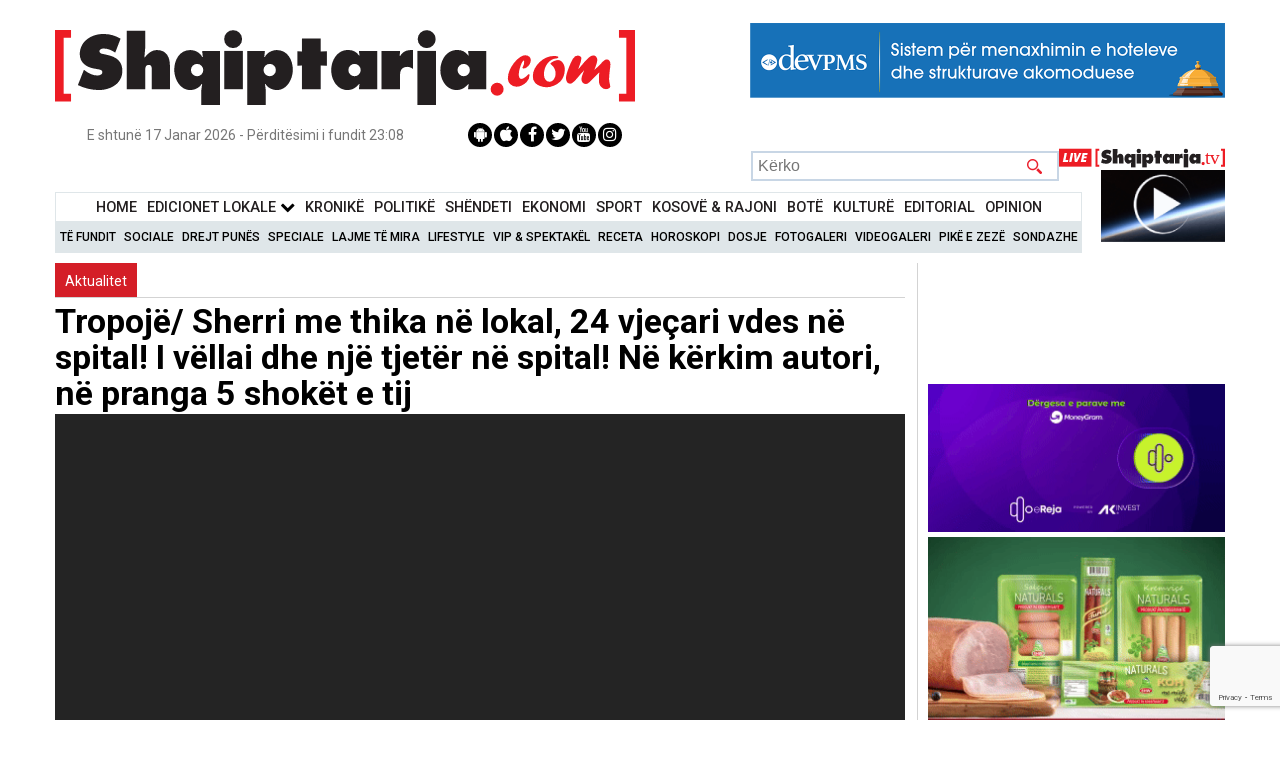

--- FILE ---
content_type: text/html; charset=UTF-8
request_url: https://shqiptarja.com/video/tropoje-sherri-me-thika-ne-lokal-24-vjecari-vdes-ne-spital-i-vellai-dhe-nje-tjeter-ne-spital-ne-kerkim-autori-ne-pranga-5-shoket-e-tij
body_size: 17206
content:
<!DOCTYPE html>
<html lang="sq">

<head>
  <meta property="fb:app_id" content="2060058987556346" />
  <script>
    setInterval(function() {
      createCookie("video_back_home", 1, 3);
    }, 2000);

          // setInterval(function() {
      //     $("#wrapper").animate({top: 0}, 'slow');
      // }, 10000);

      // setInterval(function() {
      //      $("#fullscreen-bg").hide();
      //       $(".click_more_desktop").hide();
      //       $(".click_more_desktop").hide();
      // }, 12000);
    
    function createCookie(name, value, seconds) {
      if (seconds) {
        var date = new Date();
        date.setTime(date.getTime() + (seconds * 1000));
        var expires = "; expires=" + date.toGMTString();
      } else {
        var expires = "";
      }
      document.cookie = name + "=" + value + expires + "; path=/";
    }

    createCookie("video_back_home", 1, 5);
  </script>
  <style>
    @media (max-width: 1050px) {

      #menu_live {
        display: none;
      }

      .search {
        margin-right: 177px !important;
      }
    }

    @media only screen and (max-width: 1700px) and (min-width: 1570px) {
      .sidenav_left {
        /*left: 60px;*/
      }
    }

    @media only screen and (max-width: 1800px) and (min-width: 1700px) {
      .sidenav_left {
        /*left: 160px;*/
      }
    }

    @media only screen and (max-width: 1900px) and (min-width: 1800px) {
      .sidenav_left {
        /*left: 160px;*/
      }
    }

    @media (min-width: 2000px) {
      .sidenav_left {
        /*left: 250px;*/
      }
    }

    @media (max-width: 1500px) {
      .sidenav_left {
        /*left: 0px;*/
      }
    }

    @media (max-width: 1470px) {
      .sidenav_left {
        display: none;
      }
    }

    @media (max-width: 480px) {
      .search {
        display: none;
      }
    }
  </style>
  <!-- Google Analytics -->
      <script>
      (function(i, s, o, g, r, a, m) {
        i['GoogleAnalyticsObject'] = r;

        i[r] = i[r] || function() {
            (i[r].q = i[r].q || []).push(arguments)
          },

          i[r].l = 1 * new Date();

        a = s.createElement(o),
          m = s.getElementsByTagName(o)[0];
        a.async = 1;
        a.src = g;
        m.parentNode.insertBefore(a, m)
      })(window, document, 'script', '//www.google-analytics.com/analytics.js', 'ga');

      ga('create', 'UA-3375368-15', 'auto');

      ga('send', 'pageview');
    </script>
    <!-- Global site tag (gtag.js) - Google Analytics -->
    <!-- Google Tag Manager -->
    <script>
      (function(w, d, s, l, i) {
        w[l] = w[l] || [];
        w[l].push({
          'gtm.start': new Date().getTime(),
          event: 'gtm.js'
        });
        var f = d.getElementsByTagName(s)[0],
          j = d.createElement(s),
          dl = l != 'dataLayer' ? '&l=' + l : '';
        j.async = true;
        j.src =
          'https://www.googletagmanager.com/gtm.js?id=' + i + dl;
        f.parentNode.insertBefore(j, f);
      })(window, document, 'script', 'dataLayer', 'GTM-KDHPLXL');
    </script>
    <!-- End Google Tag Manager -->
    <!-- Global site tag (gtag.js) - Google Analytics -->
    <script async src="https://www.googletagmanager.com/gtag/js?id=UA-3375368-15"></script>
    <script>
      window.dataLayer = window.dataLayer || [];

      function gtag() {
        dataLayer.push(arguments);
      }
      gtag('js', new Date());

      gtag('config', 'UA-3375368-15');
    </script>
  
  <!-- End Google Analytics -->

  


    <!--<script src="https://mediadesk.al/ad/shqiptarja/h.js"></script>-->
  <style>
    .side-image {
      position: fixed;
      /* Keeps it in place while scrolling */
      top: 103px;
      /* Sticks it at the top */
      width: 200px;
      /* Adjust width as needed */
      height: 800px;
      /* Adjust height as needed */
      z-index: 9999;
      /* Ensures ads stay on top */
    }

    .left {
      left: calc(50% - 570px - 220px);
      /* Aligns with wrapper's left side */
    }

    /* Right ad */
    .right {
      right: calc(50% - 570px - 230px);
      /* Aligns with wrapper's right side */
    }

    #wh-widget-send-button iframe {
      margin-top: -50px;
      z-index: 50 !important;
    }
  </style>
      <!-- WhatsHelp.io widget -->
    <script type="text/javascript">
      (function() {
        var options = {
          facebook: "224057420990861", // Facebook page ID
          whatsapp: "+355 69 700 4331", // WhatsApp number
          company_logo_url: "//storage.getbutton.io/widget/18/18a4/18a44407a61e9c86aaf9be3a1022068e/logo.jpg", // URL of company logo (png, jpg, gif)
          greeting_message: "RAPORTO! Chat live me Shqiptarja.com ", // Text of greeting message
          call_to_action: "RAPORTO! Chat live me Shqiptarja.com ", // Call to action
          button_color: "#25D366", // Color of button
          position: "right", // Position may be 'right' or 'left'
          order: "whatsapp,facebook", // Order of buttons
          ga: false, // Google Analytics enabled
          branding: true, // Show branding string
          mobile: true, // Mobile version enabled
          desktop: true, // Desktop version enabled
          greeting: true, // Greeting message enabled
          shift_vertical: 50, // Vertical position, px
          shift_horizontal: 50, // Horizontal position, px
          domain: "shqiptarja.com", // site domain
          key: "_EtUvNwET5OMc77bQf4yKw", // pro-widget key
        };
        var proto = document.location.protocol,
          host = "getbutton.io",
          url = proto + "//static." + host;
        var s = document.createElement('script');
        s.type = 'text/javascript';
        s.async = true;
        s.src = url + '/widget-send-button/js/init.js';
        s.onload = function() {
          WhWidgetSendButton.init(host, proto, options);
        };
        var x = document.getElementsByTagName('script')[0];
        x.parentNode.insertBefore(s, x);
      })();
    </script>
    <!-- /WhatsHelp.io widget -->

  <meta charset="UTF-8">
  <meta name="viewport" content="width=device-width, shrink-to-fit=no">
  <!-- <meta name="viewport" content="width=device-width,initial-scale=1.0"> -->
  <meta name='robots' content='index, follow, max-image-preview:large, max-snippet:-1, max-video-preview:-1' />
  <meta property="article:publisher" content="https://www.facebook.com/ShqiptarjaCom/">
  <meta name="facebook-domain-verification" content="0npiqjh2wg66go3cw8ccxva36f3v1g" />
  <meta name="theme-color" content="#B71C1C">
  <meta name="msvalidate.01" content="9CCB11078C893F3F9B69FF13BD083D9E" />
  <link rel="canonical" href="https://shqiptarja.com/video/tropoje-sherri-me-thika-ne-lokal-24-vjecari-vdes-ne-spital-i-vellai-dhe-nje-tjeter-ne-spital-ne-kerkim-autori-ne-pranga-5-shoket-e-tij" />
  <!--  <meta name="theme-color" content="#B71C1C"> -->
  <link href="https://fonts.googleapis.com/css?family=Roboto:400,500,700,900" rel="stylesheet">
  <!-- <link rel="stylesheet" type="text/css" href="//fonts.googleapis.com/css?family=Playfair+Display" /> -->
  <link rel="stylesheet" href="https://shqiptarja.com/template/css/swiper.min.css?v=3">
  <link href="https://shqiptarja.com/template/css/jquerysctipttop.css" rel="stylesheet" type="text/css">
  <link rel="stylesheet" type="text/css" href="https://shqiptarja.com/template/css/reset.css">
  <link rel="stylesheet" type="text/css" href="https://shqiptarja.com/template/css/style.css?v=2028">
  <link rel="stylesheet" type="text/css" href="https://shqiptarja.com/template/css/jquery-lightbox.css?v=2">
  <link href="https://shqiptarja.com/template/css/slider.css?v=60" rel="stylesheet">
  <script src="https://code.jquery.com/jquery-3.6.0.min.js" integrity="sha256-/xUj+3OJU5yExlq6GSYGSHk7tPXikynS7ogEvDej/m4=" crossorigin="anonymous"></script>
  <script src="https://shqiptarja.com/template/js/0516ab9379.js?v=1"></script>
  <script src="https://www.google.com/recaptcha/api.js?render=6LcRmGgqAAAAALIrU9Qw4Kr0wWYicokPK9Hq-BYt" async defer></script>
  <link href="https://shqiptarja.com/assets/jquery.simpleTicker/jquery.simpleTicker.css?v=1" rel="stylesheet">

  <script src="https://shqiptarja.com/assets/jquery.simpleTicker/jquery.simpleTicker.js?v=1"></script>
  <script>
    $(document).ready(function() {
      $('.news-list li').each(function() {
        var related = $(this).find('.home_rel');
        var text = $(this).children('p');
        if (related.length > 0 && text.length > 0) {
          $(text).css('margin-bottom', '0');
        }
      });
      $('.news-list-2 li').each(function() {
        var related = $(this).find('.home_rel');
        var text = $(this).children('p');
        if (related.length > 0 && text.length > 0) {
          $(text).css('margin-bottom', '0');
        }
      });
    });
    $(function() {
      $.simpleTicker($("#ticker-roll"), {
        'effectType': 'roll',
        'delay': 8000
      });
    });
  </script>

  <script src="https://shqiptarja.com/template/js/jquery-ui.js?v=1"></script>
  <script>
    $(function() {
      $("#maintab").tabs();
      $("#ditore").tabs();
      $("#javore").tabs();
    });
  </script>

  <title>Tropojë/ Sherri me thika në lokal, 24 vjeçari vdes në spital! I vëllai dhe një tjetër në spital! Në kërkim autori, në pranga 5 shokët e tij - Shqiptarja.com</title><meta property="fb:app_id" content="2060058987556346" /><meta name="keywords" content="Tropojë/,Sherri,thika,lokal,vjeçari,vdes,spital,vëllai,një,tjetër,spital,kërkim,autori,pranga,shokët"><meta name="description" content="Një viktimë dhe 2 të plagosur është bilanci i përplasjes së ndodhur dje në një lokal në fshatin Rrajë të Fierzës në,Tropojë/,Sherri,thika,lokal,vjeçari,vdes,spital,vëllai,një,tjetër,spital,kërkim,autori,pranga,shokët"><meta property="og:title" content="Tropojë/ Sherri me thika në lokal, 24 vjeçari vdes në spital! I vëllai dhe një tjetër në spital! Në kërkim autori, në pranga 5 shokët e tij - Shqiptarja.com" /><meta property="og:description" content="Një viktimë dhe 2 të plagosur është bilanci i përplasjes së ndodhur dje në një lokal në fshatin Rrajë të Fierzës në,Tropojë/,Sherri,thika,lokal,vjeçari,vdes,spital,vëllai,një,tjetër,spital,kërkim,autori,pranga,shokët" /><meta property="og:image" content="https://shqiptarja.com/uploads/539x308/1720776399_tropoje.jpg?v=1768621792"  /><meta property="og:image:width" content="780" /><meta property="og:image:height" content="440" /><meta itemprop="thumbnailUrl" content="https://shqiptarja.com/uploads/539x308/1720776399_tropoje.jpg" /><meta property="og:type" content="Article" /><meta property="og:url" content="https://shqiptarja.com/video/tropoje-sherri-me-thika-ne-lokal-24-vjecari-vdes-ne-spital-i-vellai-dhe-nje-tjeter-ne-spital-ne-kerkim-autori-ne-pranga-5-shoket-e-tij" /><meta name="twitter:card" content="summary" /><meta name="twitter:site" content="https://shqiptarja.com/video/tropoje-sherri-me-thika-ne-lokal-24-vjecari-vdes-ne-spital-i-vellai-dhe-nje-tjeter-ne-spital-ne-kerkim-autori-ne-pranga-5-shoket-e-tij" /><meta name="twitter:title" content="Tropojë/ Sherri me thika në lokal, 24 vjeçari vdes në spital! I vëllai dhe një tjetër në spital! Në kërkim autori, në pranga 5 shokët e tij - Shqiptarja.com" /><meta name="twitter:description" content="Një viktimë dhe 2 të plagosur është bilanci i përplasjes së ndodhur dje në një lokal në fshatin Rrajë të Fierzës në,Tropojë/,Sherri,thika,lokal,vjeçari,vdes,spital,vëllai,një,tjetër,spital,kërkim,autori,pranga,shokët" /><meta name="twitter:image" content="https://shqiptarja.com/uploads/539x308/1720776399_tropoje.jpg" />  <link rel="icon" href="https://shqiptarja.com/template/img/read_more2.svg" type="image/png" sizes="16x16">
  <meta name="google-site-verification" content="ai1zIpg7n1lbBmQIaU2yu31qqBhj14WwnXNiotPTFdA" />
  <link rel="apple-touch-icon" href="/template/img/touch-icon-iphone.png">


  <!-- floating ad scripts and styles -->
  <!--<script src="https://shqiptarja.com/template/js/jquery.cycle2.min.js" type="text/javascript"></script>-->
  <!--<script src="https://malsup.github.io/jquery.cycle2.scrollVert.js"></script>-->
  <!--<script src="https://shqiptarja.com/template/js/moment.js"></script>-->
  <style>
    #bottom-banner {
      position: fixed;
      margin: auto;
      left: 0;
      right: 0;
      bottom: 0px;
      height: 70px;
      max-width: 700px;
      z-index: 999999;
    }

    #bottom-banner-mob {
      position: fixed;
      margin: auto;
      left: 0;
      right: 0;
      bottom: 0px;
      height: 100px;
      z-index: 5;
      width:300px;
    }


    #button-close {
      top: -11px;
      right: -11px;
      position: absolute;
      cursor: pointer;
      padding: 3px;
      border: 1px solid #555;
      border-radius: 10px;
      width: 10px;
      height: 10px;
      background-color: #fff;
      overflow: visible;

      color: #555;
      text-align: center;
      font-size: 16px;
      line-height: 10px;
      font-weight: bold;
      z-index: 9999999;
    }

    @media (max-width: 480px) {
      .home_2_main {
        margin-top: 4px;
      }
    }
  </style>
  <!-- floating ad scripts and styles end -->
</head>

<body>
      <script>
    window.fbAsyncInit = function() {
      FB.init({
        appId: '2060058987556346',
        autoLogAppEvents: true,
        xfbml: true,
        version: 'v15.0'
      });
    };
  </script>
  <script async defer crossorigin="anonymous" src="https://connect.facebook.net/en_US/sdk.js"></script>
  
    <!-- partial -->
  <div>
      </div>
  

  

  <style>
    /*#wrapper #adfooter {*/
    /*    display: flex!important;*/
    /*}*/
  </style>
  <!-- floating ad divs end -->
  <style>
    @media screen and (min-width: 1000px) {
      #menu {
        width: 87.8%;
      }
    }

    .sidenav_left {
      height: 100%;
      width: 14%;
      position: fixed;
      /* z-index: 1;*/
      /*top: 15px;*/
      /* left: 60px;*/
      /*background-color: #111;*/
      overflow-x: hidden;
      padding-top: 20px;
    }

    .sidenav_left a {
      padding: 6px 8px 6px 16px;
      text-decoration: none;
      font-size: 25px;
      color: #818181;
      display: block;
    }

    .sidenav_left a:hover {
      color: #f1f1f1;
    }

    .main {
      margin-left: 160px;
      /* Same as the width of the sidenav */
      font-size: 28px;
      /* Increased text to enable scrolling */
      padding: 0px 10px;
    }

    @media screen and (max-height: 450px) {
      .sidenav_left {
        padding-top: 15px;
      }

      .sidenav_left a {
        font-size: 18px;
      }
    }
  </style>
  </style>

  <div id="fb-root"></div>
      <script async defer crossorigin="anonymous" src="https://connect.facebook.net/en_US/sdk.js#xfbml=1&version=v22.0&appId=3088037051487296"></script>
    <div id="vlm" style="position: absolute; z-index: 3; top: 20px; right: 20px; width: 30px; height: 30px; background: url('/template/img/unmute.png'); background-size: 100%; display: none" onclick="vlm()"></div>


        <div class="all_page">
                                <div id="wrapper">
            
            <style>
              @media screen and (min-width: 1000px) {
                #logo_ribbon1 {
                  height: 111px !important;
                }
              }
            </style>
            </style>
            <div class="go-top" style="z-index:1000!important"><i class="fa fa-chevron-up" aria-hidden="true"></i></div>
            <div class="center">
              <header id="header">
                <div id="logo">

                  <div>
                    <a href="https://shqiptarja.com/">
                                                                  <img id="logo_ribbon1" src="https://shqiptarja.com/template/img/logo.svg" style="margin-top: 1%;width: 580px !important;" alt="Shqiptarja logo">
                    </a>

                                                            <style>
                      div.scrollmenu {
                        background-color: #333;
                        overflow: auto;
                        white-space: nowrap;
                      }

                      div.scrollmenu a {
                        display: inline-block;
                        color: white;
                        text-align: center;
                        padding: 8px;
                        text-decoration: none;
                      }

                      .tag_active {
                        border-bottom: 3px solid #007CFF;
                      }
                    </style>

                                          <div style="width: 475px;heigh:75px!important;float: right;margin-top:2%">
                        <ins data-revive-zoneid="10" data-revive-id="eb7e5be5383550d1c26fa0ba6b393750"></ins>
                        <script async src="//video.shqiptarja.com/reviveads_new/www/delivery/asyncjs.php"></script>
                      </div>
                                      </div>

                  <div class="date-socials" style="justify-content: space-around;margin-top:-5px">
                    <span id="date" style="font-size: 14px;">E shtunë 17 Janar 2026 - Përditësimi i fundit 23:08</span>

                    <ul class="socials" style="right:0px;position:relative">
                      <li><a href="https://play.google.com/store/apps/details?id=com.reporttv.live" target="_blank"><i class="fa fa-android"></i></a></li>
                      <li><a href="https://apps.apple.com/al/app/reporttv/id1576839131" target="_blank"><i class="fa fa-apple" aria-hidden="true"></i></a></li>
                      <li><a href="https://www.facebook.com/ShqiptarjaCom/" target="_blank"><i class="fa fa-facebook" aria-hidden="true"></i></a></li>
                      <li><a href="https://twitter.com/shqiptarjacom" target="_blank"><i class="fa fa-twitter" aria-hidden="true"></i></a></li>
                      <li><a href="https://www.youtube.com/user/shqiptarjatv/videos" target="_blank"><i class="fa fa-youtube" aria-hidden="true"></i></a></li>
                      <li><a href="https://www.instagram.com/shqiptarjacom/" target="_blank"><i class="fa fa-instagram" aria-hidden="true"></i></a></li>
                    </ul>
                  </div>
                                    <div class="search" style="float: right;margin-top: 4px;margin-right: 166px; font-size: 12px;">
                    <form action="https://shqiptarja.com/filter_form" id="header_search" method="post" accept-charset="utf-8">
                    <input type="search" name="s1" placeholder="Kërko" class="search_input" style="height: 30px;max-width: 500px;width: 308px;">
                    <input type="submit" name="" value="" class="search_submit" onclick="show_loader();" style="height: 30px;width: 50px;">
                    <br>
                    </form>                  </div>
                  <div class="drop_down"><img alt="" src="https://shqiptarja.com/template/img/menu-btn.png"></div>
                </div>

                <style>
                  /* The Modal (background) */
                  .modal {
                    display: none;
                    /* Hidden by default */
                    position: fixed;
                    /* Stay in place */
                    z-index: 9999;
                    /* Sit on top */
                    padding-top: 100px;
                    /* Location of the box */
                    left: 0;
                    top: 0;
                    width: 100%;
                    /* Full width */
                    height: 100%;
                    /* Full height */
                    overflow: auto;
                    /* Enable scroll if needed */
                    background-color: rgb(0, 0, 0);
                    /* Fallback color */
                    background-color: rgba(0, 0, 0, 0.4);
                    /* Black w/ opacity */
                  }

                  /* Modal Content */
                  .modal-content {
                    background-color: #fefefe;
                    margin: auto;
                    padding: 20px;
                    border: 1px solid #888;
                    width: 30%;
                    border-radius: 10px;

                  }

                  /* The Close Button */
                  .close {
                    color: #FFF;
                    float: right;
                    font-size: 28px;
                    font-weight: bold;
                  }

                  .close:hover,
                  .close:focus {
                    color: #000;
                    text-decoration: none;
                    cursor: pointer;
                  }

                  .allow_not {
                    background-color: RGB(255, 160, 122);
                    /* Green background */
                    border: 1px solid RGB(233, 150, 122);
                    /* Green border */
                    color: white;
                    /* White text */
                    padding: 10px 24px;
                    /* Some padding */
                    cursor: pointer;
                    /* Pointer/hand icon */
                    /* float: left;  Float the buttons side by side */
                    text-align: center;
                    margin-left: 34%;

                  }

                  @media all and (max-width: 780px) {
                    .description {
                      font-size: 20px;

                    }

                    .modal-content {
                      width: 90%;
                    }

                    .allow_not {
                      margin: 0 20px;
                      width: calc(100% - 40px);
                      font-size: 18px;
                    }
                  }


                  .btn-group button:not(:last-child) {
                    border-right: none;
                    /* Prevent double borders */
                  }

                  /* Clear floats (clearfix hack) */
                  .btn-group:after {
                    content: "";
                    clear: both;
                    display: table;
                  }

                  .close {
                    padding: 6px 15px;
                    /*background: rgb(255, 160, 122);*/
                    border-radius: 50%;
                    transition: all 0.5s cubic-bezier(0.23, 1, 0.32, 1);
                    margin-right: -15px;
                    margin-top: -22px
                  }

                  /* Add a background color on hover */
                  .btn-group button:hover {
                    background-color: #3e8e41;
                  }
                </style>
                <!--<script data-ad-client="ca-pub-8001485830029520" async src="https://pagead2.googlesyndication.com/pagead/js/adsbygoogle.js"></script>-->
                </head>

                <body>
                  <nav id="menu" style="margin-top: 0px;	">
                    <div class="menu_wrapper">
                                              <ul class="main-menu" style="text-align: center">
                          <li style="padding: 4px 3px!important;"><a style="font-size: 14.5px;" href="https://shqiptarja.com/">Home</a></li>
                          <li style="padding: 4px 3px!important;" class="edLokalMenu"><a style="font-size: 14.5px;" onclick="displayEdicioniMenu()" style="cursor: pointer;">Edicionet Lokale <i class="fa fa-chevron-down" style="color: #000;font-size: 15px"></i></i></a></li>                           <li style="padding: 4px 3px!important;"><a style="font-size: 14.5px;" href="https://shqiptarja.com/kategoria/kronike">KronikË</a></li>
                          <li style="padding: 4px 3px!important;"><a style="font-size: 14.5px;" href="https://shqiptarja.com/kategoria/politik">Politikë</a></li>
                          <li style="padding: 4px 3px!important;"><a style="font-size: 14.5px;" href="https://shqiptarja.com/kategoria/shendeti">Shëndeti</a></li>
                          <li style="padding: 4px 3px!important;"><a style="font-size: 14.5px;" href="https://shqiptarja.com/kategoria/ekonomi">Ekonomi</a></li>
                          <li style="padding: 4px 3px!important;"><a style="font-size: 14.5px;" href="https://shqiptarja.com/kategoria/sport">Sport</a></li>
                          <li style="padding: 4px 3px!important;"><a style="font-size: 14.5px;" href="https://shqiptarja.com/kategoria/kosova">KOSOVË &amp; RAJONI</a></li>
                          <li style="padding: 4px 3px!important;"><a style="font-size: 14.5px;" href="https://shqiptarja.com/kategoria/bota">BotË</a></li>
                          <li style="padding: 4px 3px!important;"><a style="font-size: 14.5px;" href="https://shqiptarja.com/kategoria/kultura">KulturË</a></li>
                          <li style="padding: 4px 3px!important;"><a style="font-size: 14.5px;" href="https://shqiptarja.com/kategoria/editoriale">Editorial</a></li>
                          <li style="padding: 4px 3px!important;"><a style="font-size: 14.5px;" href="https://shqiptarja.com/kategoria/opinion">Opinion</a></li>

                        </ul>
                        <ul class="secondary_menu important-menu" style="text-align: center">
                          <li><a href="https://shqiptarja.com/lajmet">Të Fundit</a></li>
                          <li><a href="https://shqiptarja.com/kategoria/sociale">Sociale</a></li>
                          <li><a href="https://shqiptarja.com/kategoria/pune">Drejt Punës</a></li>
                          <li><a href="https://shqiptarja.com/kategoria/speciale">Speciale</a></li>
                          <li><a href="https://shqiptarja.com/kategoria/lajme-te-mira">Lajme të mira</a></li>
                          <li><a href="https://shqiptarja.com/kategoria/lifestyle">Lifestyle</a></li>
                          <li><a href="https://shqiptarja.com/kategoria/vip-spektakel">VIP &amp; Spektakël</a></li>
                          <li><a href="https://shqiptarja.com/kategoria/receta-gatimi">Receta</a></li>
                          <li><a href="https://shqiptarja.com/kategoria/horoskopi">Horoskopi</a></li>
                          <li><a href="https://shqiptarja.com/kategoria/dossier">Dosje</a></li>
                          <li><a href="https://shqiptarja.com/fotogaleri/">Fotogaleri</a></li>
                          <li><a href="https://shqiptarja.com/videogaleri/">Videogaleri</a></li>
                          <li><a href="https://shqiptarja.com/pike_e_zeze">Pikë e zezë</a></li>
                          <li><a href="https://shqiptarja.com/sondazhe">Sondazhe</a></li>
                        </ul>
                        <ul class="third-menu secondary_menu" style="display: none;text-align: center">
                          <li><a href="https://shqiptarja.com/tag/119">TiranË</a></li>
                          <li><a href="https://shqiptarja.com/tag/85">VlorË</a></li>
                          <li><a href="https://shqiptarja.com/tag/118">Elbasan</a></li>
                          <li><a href="https://shqiptarja.com/tag/323">KorçË</a></li>
                          <li><a href="https://shqiptarja.com/tag/172">DurrËs</a></li>
                          <li><a href="https://shqiptarja.com/tag/2577">DibËr</a></li>
                          <li><a href="https://shqiptarja.com/tag/374">Fier</a></li>
                          <li><a href="https://shqiptarja.com/tag/238">KukËs</a></li>
                          <li><a href="https://shqiptarja.com/tag/370">LezhË</a></li>
                          <li><a href="https://shqiptarja.com/tag/824">Berat</a></li>
                          <li><a href="https://shqiptarja.com/tag/279">GjirokastËr</a></li>
                          <li><a href="https://shqiptarja.com/tag/124">ShkodËr</a></li>
                        </ul>
                        <input type="hidden" id="check_on_off" value="1">
                                          </div>
                  </nav>
                  <style>
                    #menu {
                      padding: 10px 0;
                    }

                    .main-menu {
                      border: 1px solid #dfe6e9;
                      margin: 0;
                      background-color: #fff;
                      padding: 0;
                    }

                    .secondary_menu {
                      padding: 0;
                      margin: 0;
                    }

                    .secondary_menu li {
                      padding: 2px !important;
                    }

                    .main-menu li {
                      padding: 4px 6px !important;
                    }

                    .secondary_menu li a {
                      font-size: 12px;
                    }

                    @media (max-width: 1200px) {
                      .main-menu li a {
                        font-size: 14px;
                      }
                    }

                    @media (max-width: 787px) {
                      .secondary_menu li a {
                        font-size: 15px;
                      }

                      .main-menu li a {
                        font-size: 15px;
                      }
                    }
                  </style>
                  <script>
                    function displayEdicioniMenu() {
                      if ($("#check_on_off").val() == 1) {
                        $('.important-menu').css('display', 'none');
                        $('.third-menu').css('display', 'inline-block');
                        $('.edLokalMenu').css('background-color', '#dfe6e9');
                        $('.third-menu a').css('font-size', '14px');
                        $("#check_on_off").val(2);
                      } else {
                        $('.important-menu').css('display', 'inline-block');
                        $('.third-menu').css('display', 'none');
                        $('.edLokalMenu').css('background-color', '#fff');
                        $('.third-menu a').css('font-size', '14px');
                        $("#check_on_off").val(1);
                      }
                    }
                  </script>
                                      <div id="menu_live" style="width: 100px;float: right;height: 50px;margin-top: -29px;">
                      <a href="" target="_blank" id="live_logo1">
                        <img src="https://shqiptarja.com//template/img/live_shqiptarja.tv.svg" style="width: 166px;margin-top: -11px;margin-left: -66px;" alt="Shqiptarja LIVE logo">
                      </a>
                      <a href="" target="_blank" id="live_logo">
                        <img src="https://shqiptarja.com//template/img/REPORTArtboard4@150x.png" style="width: 124px;margin-left: -24px;margin-top: -3px;height: 72px !important;height: 110px;" id="live_image">
                        <div class="livestream2_iframe" style="margin-left: -13%;"></div>
                      </a>
                    </div>
                  
                                                  </header>
            </div>
            <script>
              function update_live_home2() {
                $.ajax({
                  url: "https://shqiptarja.com/get_live_update",
                  success: function(result) {

                    //result = JSON.parse(result);
                    console.log(result, "dsds");
                    $("#live_logo").attr("href", 'https://shqiptarja.com/programe');
                    $("#live_logo1").attr("href", 'https://shqiptarja.com/mobile_live');
                    if (result[0].live_ne_home) {
                      var report_live = '<img src="https://shqiptarja.com/template/img/livemobile.jpeg" style="min-width:100px;margin:0px;max-width: 100px;height: auto;width: 100px;"><p id="stream_title_1" style="margin-top: -10px;margin-left: 10px;width: 99%;font-size: 13px;" alt="Report LIVE logo">' + result[0].live_ne_home + '</p>';
                      $('.title-stream').html(report_live);
                    }
                    var shqiptarja_logo = '<img src="https://shqiptarja.com//template/img/liveshqiptarja_logo12.png" style="width: 134px;margin-left: -28px;margin-top: -3px;height: 24px;" id="live_image">';
                    console.log(result[0].aktivizo_stream2);
                    if (result[0].aktivizo_stream2 && result[0].aktivizo_stream2 != '0') {
                      $(".mobile_stream").show();
                      console.log(result.stream2_title);
                      $("#live_image").hide();
                      //$("#stream_title_2").html(result.stream2_title);
                      var image_live = '<a href="https://shqiptarja.com/mobile_live"><iframe src="https://sh-stream.duckdns.org/playerhls.html" id="live_str2" style="width: 169px;margin-left: -33px;margin-top: -9px;"></iframe></a>';
                      $(".livestream2_iframe").html(image_live);

                      var str2_live = '<a href="https://shqiptarja.com/mobile_live" target="_blank" class="mobile_stream"><span class="bounce" style="top: -19px;"></span><img src="https://shqiptarja.com/template/img/live_shqiptarja.tv.svg" height="100%" style="margin-top: -7px;min-width: 145px !important;width: 100px;height: 32px;"/><b><p id="stream_title_2" class="stream_title_2_2" style="margin-top: -19px;margin-left: 10px;padding: 0px;margin-bottom:10px;width: 100%;font-size: 13px;" alt="Report LIVE logo">' + result[0].stream2_title + '</p></b></a>';
                      $("#stream_title_2").html(result[0].stream2_title);
                      console.log(str2_live);

                      $("#live2_str2").html(str2_live);


                    }

                    if (result.youtube_active == 1) {
                      // var shqiptarja_logo = '<img src="https://shqiptarja.com//template/img/youtube_logo.png" style="width: 166px;margin-top: -10px;margin-left: -63px;" id="live_image">';
                      //   $(".mobile_stream").show();
                      //   $('.mobile_stream').data('url', result.link_youtube);
                      //   $("#live_image").hide();
                      //   $("#live_logo").attr("href", result.link_youtube);
                      //   $("#stream_title_2").html(result.title_youtube);
                      //       var image_live = '<a href="' + result.link_youtube + '"><iframe src="' + result.link_youtube + '" id="live_str2" style="width: 169px;margin-top: -9px;margin-left: -34px;"></iframe></a>';
                      //     $(".livestream2_iframe").html(image_live);
                      // }
                      // $("#live_logo1").html(shqiptarja_logo);

                      var str2_live = '<a href="' + result.link_youtube + '" target="_blank" class="mobile_stream"><span class="bounce" style="top: -19px;"></span><img src="https://shqiptarja.com/template/img/youtube_logo.png" height="100%" style="margin-top: -5px;min-width: 10px !important;width: 35px;margin-left: 4px;"/><b><p id="stream_title_2" style="margin-top: -24px;margin-left: 10px;padding: 7px;width: 89%;font-size: 13px;margin-left: 15%;margin-top: -11%;" alt="Report LIVE logo">' + result.title_youtube + '</p></b></a>';
                      // $("#stream_title_2").html(result.title_youtube);

                      $("#live2_str2").html(str2_live);
                    }
                  },
                  error: function(jqXHR, textStatus, errorThrown) {
                    console.error("AJAX request failed: ", textStatus, errorThrown);
                  }
                });
              }
              update_live_home2();

              function show_loader() {
                $(".loader").show();
              }
            </script>
            <style>
              .fb-share-button a {
                font-size: .9rem;
                position: relative;
                height: 20px;
                box-sizing: border-box;
                padding: 1px 8px 1px 6px;
                background-color: #1b95e0;
                color: #fff;
                border-radius: 3px;
                font-weight: 500;
                cursor: pointer;
              }
            </style>
<div class="center">

<!-- news 6-19 -->
<div class="row">
<div class="container">
<div class="content">
<div class="single-news"  itemtype="http://schema.org/Article" itemscope="">
<div class="category_name_single">

<h3 style="background: #d41e27"><a href="https://shqiptarja.com/video_kategori/3">Aktualitet</a></h3>
</div>
<h1 class="single-title" itemprop="headline">Tropojë/ Sherri me thika në lokal, 24 vjeçari vdes në spital! I vëllai dhe një tjetër në spital! Në kërkim autori, në pranga 5 shokët e tij</h1>
<div class="video" style="background: #242424;">
<iframe width="560" height="315" src="https://www.youtube.com/embed/0zTtmZbLawQ" frameborder="0" gesture="media" allow="encrypted-media" allowfullscreen></iframe>
</div>
<style>
 #date_and_share {
  display: flex;
  border-bottom: 1px solid lightgrey;
}
.news_posted_on {    margin-left: 18%;}
/* Mobile-specific overrides */
@media (max-width: 768px) {
  #date_and_share {
    display: block; /* or remove display completely if you want default behavior */
  }

  .news_posted_on {    margin-left: 35%;}
   .count_buttons {
       margin-left: 3%;
       margin-top: -3%;
  }
}

</style>
<div id="date_and_share" style=" border-bottom: 1px solid lightgrey;">

<ul class="count_buttons" style="text-align: left;">
<li class="count_facebook">
<div class="fb-share-button" data-href="https://shqiptarja.com/video/tropoje-sherri-me-thika-ne-lokal-24-vjecari-vdes-ne-spital-i-vellai-dhe-nje-tjeter-ne-spital-ne-kerkim-autori-ne-pranga-5-shoket-e-tij" data-layout="button_count" data-size="small" data-mobile-iframe="false"><a class="fb-xfbml-parse-ignore" target="_blank" href="https://www.facebook.com/sharer/sharer.php?u=https://shqiptarja.com/video/tropoje-sherri-me-thika-ne-lokal-24-vjecari-vdes-ne-spital-i-vellai-dhe-nje-tjeter-ne-spital-ne-kerkim-autori-ne-pranga-5-shoket-e-tij">Share</a></div>
</li>
<li class="count_twitter">
<script>window.twttr = (function(d, s, id) {
var js, fjs = d.getElementsByTagName(s)[0],
t = window.twttr || {};
if (d.getElementById(id)) return t;
js = d.createElement(s);
js.id = id;
js.src = "https://platform.twitter.com/widgets.js";
fjs.parentNode.insertBefore(js, fjs);

t._e = [];
t.ready = function(f) {
t._e.push(f);
};
return t;
}(document, "script", "twitter-wjs"));</script>
<a class="twitter-share-button" href="https://twitter.com/intent/tweet?text=" data-size="small">Tweet</a>
</li>
 
<li class="count_whatsapp">
<a href="https://web.whatsapp.com/send?text=https://shqiptarja.com/video/tropoje-sherri-me-thika-ne-lokal-24-vjecari-vdes-ne-spital-i-vellai-dhe-nje-tjeter-ne-spital-ne-kerkim-autori-ne-pranga-5-shoket-e-tij" data-action="share/whatsapp/share" target="_blank"><i class="fa fa-whatsapp" aria-hidden="true"></i></a>
</li>
<li class="count_google">
<script src="https://apis.google.com/js/platform.js" async defer></script>
<div class="g-plus" data-href="https://shqiptarja.com/video/tropoje-sherri-me-thika-ne-lokal-24-vjecari-vdes-ne-spital-i-vellai-dhe-nje-tjeter-ne-spital-ne-kerkim-autori-ne-pranga-5-shoket-e-tij" data-action="share"></div>
</li>
</ul>
<span class="news_posted_on" style=" 
margin-top: 17px;
color: #b62127;
font-size: 13px;
font-weight: 600;


">12 Korrik 2024, 11:26 | Përditesimi: 12 Korrik 2024, 11:26</span>
<div itemprop="datePublished" class="posted_on" style="display: none;">12 Korrik 2024, 11:26</div>
</div>
<div class="news-full-desc" style="padding: 10px;">
<div class="single_article_body" itemprop="articleBody">
<div class="change_font">
<img class="font_plus" src="https://shqiptarja.com/template/img/aplus.svg" title="Rrit madhesinë e shkrimit">
<img class="font_minus" src="https://shqiptarja.com/template/img/aminus.svg" title="Zvogëlo madhesinë e shkrimit">
</div>
<script type="text/javascript">
$(document).ready(function(){
var resize = new Array('.single_article_body p');
resize = resize.join(',');
console.log(resize);

$(".font_plus").click(function(){
var originalFontSize = $(resize).css('font-size');
console.log(originalFontSize);
var originalFontNumber = parseFloat(originalFontSize, 10);
var newFontSize = originalFontNumber*1.2;
if(newFontSize <= 30) {
$(resize).css('font-size', newFontSize);
$(resize).css('line-height', (newFontSize + 10)+'px');
}
return false;
});


$(".font_minus").click(function(){
var originalFontSize = $(resize).css('font-size');
var originalFontNumber = parseFloat(originalFontSize, 10);
var newFontSize = originalFontNumber*0.8;
if(newFontSize >= 10) {
$(resize).css('font-size', newFontSize);
$(resize).css('line-height', (newFontSize + 10)+'px');
}
return false;
});
});
</script>

<p>Nj&euml; viktim&euml; dhe 2 t&euml; plagosur &euml;sht&euml; bilanci i p&euml;rplasjes s&euml; ndodhur dje&nbsp;n&euml; nj&euml; lokal n&euml;&nbsp;fshatin Rraj&euml; t&euml; Fierz&euml;s&nbsp;n&euml; Tropoj&euml;.&nbsp;Policia informoi sot ka nd&euml;rruar jet&euml; n&euml; spital 24 vje&ccedil;ari, nd&euml;rsa t&euml; plagosur kan&euml; mbetur v&euml;llai i tij dhe nj&euml; tjet&euml;r.</p>
</div>

</div>
<span class="adminsigla" style="
margin-left: 2%;
">E.H/Shqiptarja.com</span>
</div>



<div class="related_videos_wrap">
<h1 class="related_videos_title">Video të tjera</h1>
<ul class="related_videos">
<li>
<a href="https://shqiptarja.com/video/hetimet-per-call-centerat-spak-dhe-bkh-kryejne-kontrolle-ne-kullen-qe-ndodhet-ngjitur-me-gjl"><img src="/uploads/539x308/1768586900_operacionispak.jpg"></a>
<a href="https://shqiptarja.com/video/hetimet-per-call-centerat-spak-dhe-bkh-kryejne-kontrolle-ne-kullen-qe-ndodhet-ngjitur-me-gjl"><h6 style="font-size:16px">Hetimet për Call Center-at/ SPAK dhe BKH kryejnë kontrolle në kullën që ndodhet ngjitur me GJL</h6></a>

<span>16 Janar, 19:12</span>
</li>
<li>
<a href="https://shqiptarja.com/video/hetimet-me-autoritetet-italiane-per-call-centerat-spak-dhe-bkh-kryejne-kontrolle-ne-kullen-qe-ndodhet-ngjitur-me-gjykaten-e-larte-ne-tirane"><img src="/uploads/539x308/1768585928_operacionispakut.jpg"></a>
<a href="https://shqiptarja.com/video/hetimet-me-autoritetet-italiane-per-call-centerat-spak-dhe-bkh-kryejne-kontrolle-ne-kullen-qe-ndodhet-ngjitur-me-gjykaten-e-larte-ne-tirane"><h6 style="font-size:16px">Hetimet me autoritetet italiane për Call Center-at/ SPAK dhe BKH kryejnë kontrolle në kullën që ndodhet ngjitur me Gjykatën e Lartë në Tiranë</h6></a>

<span>16 Janar, 19:04</span>
</li>
<li>
<a href="https://shqiptarja.com/video/afera-partizani-apeli-i-gjkkose-rrezon-argita-berishen-dhe-dhendrin-25-pasurite-u-mbeten-te-sekuestruara-13-prej-tyre-me-vlere-20-mln-euro-lista"><img src="/uploads/539x308/1768580447_vendosefotonketu1.jpg"></a>
<a href="https://shqiptarja.com/video/afera-partizani-apeli-i-gjkkose-rrezon-argita-berishen-dhe-dhendrin-25-pasurite-u-mbeten-te-sekuestruara-13-prej-tyre-me-vlere-20-mln-euro-lista"><h6 style="font-size:16px">Afera Partizani/ Apeli i GJKKO-së rrëzon Argita Berishën dhe dhëndrin, 25 pasuritë u mbeten të sekuestruara! 13 prej tyre me vlerë 20 mln euro (LISTA)</h6></a>

<span>16 Janar, 17:37</span>
</li>
<li>
<a href="https://shqiptarja.com/video/aksident-ne-rrugen-maqellarepeshkopi-lendohen-4-persona-cifti-i-bashkeshorteve-dergohet-me-helikopter-drejt-tiranes"><img src="/uploads/539x308/1768579184_aksidentidiber.jpg"></a>
<a href="https://shqiptarja.com/video/aksident-ne-rrugen-maqellarepeshkopi-lendohen-4-persona-cifti-i-bashkeshorteve-dergohet-me-helikopter-drejt-tiranes"><h6 style="font-size:16px">Aksident në rrugën Maqellarë-Peshkopi, lëndohen 4 persona! Çifti i bashkëshortëve dërgohet me helikopter drejt Tiranës</h6></a>

<span>16 Janar, 17:07</span>
</li>
<li>
<a href="https://shqiptarja.com/video/arrestimi-i-ishdrejtorit-te-burgut-te-durresit-pas-arratisjes-se-te-paraburgosurit-altin-ndoci"><img src="/uploads/539x308/1768578496_ihetnprangaishdrejtoriiievpdurrs.jpg"></a>
<a href="https://shqiptarja.com/video/arrestimi-i-ishdrejtorit-te-burgut-te-durresit-pas-arratisjes-se-te-paraburgosurit-altin-ndoci"><h6 style="font-size:16px">Arrestimi i ish-drejtorit të Burgut të Durrësit pas arratisjes së të paraburgosurit Altin Ndoci</h6></a>

<span>16 Janar, 17:03</span>
</li>
<li>
<a href="https://shqiptarja.com/video/85-e-qytetareve-ndihen-te-sigurt-sondazhi-i-agenda-besimi-te-policia-e-shtetit-ne-rritje"><img src="/uploads/539x308/1768575911_vendosefotonketu1.jpg"></a>
<a href="https://shqiptarja.com/video/85-e-qytetareve-ndihen-te-sigurt-sondazhi-i-agenda-besimi-te-policia-e-shtetit-ne-rritje"><h6 style="font-size:16px">‘85% e qytetarëve ndihen të sigurt’, sondazhi i ‘Agenda’: Besimi te Policia e Shtetit, në rritje</h6></a>

<span>16 Janar, 16:08</span>
</li>
<li>
<a href="https://shqiptarja.com/video/dyshohet-se-e-mori-rrjedha-e-perroit-pas-aksidentit-ne-klos-vijojne-kerkimet-per-gjetjen-e-30vjecarit-jurgen-karaj"><img src="/uploads/539x308/1768563727_diberklosperrua.JPG"></a>
<a href="https://shqiptarja.com/video/dyshohet-se-e-mori-rrjedha-e-perroit-pas-aksidentit-ne-klos-vijojne-kerkimet-per-gjetjen-e-30vjecarit-jurgen-karaj"><h6 style="font-size:16px">Dyshohet se e mori rrjedha e përroit pas aksidentit në Klos, vijojnë kërkimet për gjetjen e 30-vjeçarit Jurgen Karaj</h6></a>

<span>16 Janar, 13:26</span>
</li>
<li>
<a href="https://shqiptarja.com/video/sekuestrohet-160-kg-kokaine-ne-bergamo-ne-pranga-dy-shqiptare-vlera-e-droges-arrin-20-milione-euro"><img src="/uploads/539x308/1768554462_kokaine.jpeg"></a>
<a href="https://shqiptarja.com/video/sekuestrohet-160-kg-kokaine-ne-bergamo-ne-pranga-dy-shqiptare-vlera-e-droges-arrin-20-milione-euro"><h6 style="font-size:16px">Sekuestrohet 160 kg kokainë në Bergamo, në pranga dy shqiptarë! Vlera e drogës arrin 20 milionë euro</h6></a>

<span>16 Janar, 12:06</span>
</li>
<li>
<a href="https://shqiptarja.com/video/sesioni-i-ri-parlamentar-rama-mbledh-grupin-e-ps"><img src="/uploads/539x308/1768485304_edirama.jpg"></a>
<a href="https://shqiptarja.com/video/sesioni-i-ri-parlamentar-rama-mbledh-grupin-e-ps"><h6 style="font-size:16px">Sesioni i ri Parlamentar, Rama mbledh grupin e PS</h6></a>

<span>16 Janar, 11:57</span>
</li>
<li>
<a href="https://shqiptarja.com/video/autor-i-disa-grabitjeve-arrestohet-29vjecari-ne-durres-mori-para-bizhuteri-dhe-pajisje-te-ndryshme-ne-banesa-emri"><img src="/uploads/539x308/1768557578_durres.JPG"></a>
<a href="https://shqiptarja.com/video/autor-i-disa-grabitjeve-arrestohet-29vjecari-ne-durres-mori-para-bizhuteri-dhe-pajisje-te-ndryshme-ne-banesa-emri"><h6 style="font-size:16px">Autor i disa grabitjeve, arrestohet 29-vjeçari në Durrës! Mori para, bizhuteri dhe pajisje të ndryshme në banesa (EMRI)</h6></a>

<span>16 Janar, 11:39</span>
</li>
<li>
<a href="https://shqiptarja.com/video/me-shpejtesi-130-kmh-dhe-i-dehur-ne-timon-kush-eshte-i-riu-qe-shkaktoi-aksidentin-tragjik-ne-durres-emri-i-18vjecares-qe-humbi-jeten"><img src="/uploads/539x308/1768553185_Sequence01.00412016.Still242.jpg"></a>
<a href="https://shqiptarja.com/video/me-shpejtesi-130-kmh-dhe-i-dehur-ne-timon-kush-eshte-i-riu-qe-shkaktoi-aksidentin-tragjik-ne-durres-emri-i-18vjecares-qe-humbi-jeten"><h6 style="font-size:16px">Me shpejtësi 130 km/h dhe i dehur në timon, kush është i riu që shkaktoi aksidentin tragjik në Durrës! EMRI i 18-vjeçares që humbi jetën</h6></a>

<span>16 Janar, 10:13</span>
</li>
<li>
<a href="https://shqiptarja.com/video/aksident-i-rende-ne-durres-makina-fluturon-nga-ura-e-dajlanit-dhe-bie-30-metra-poshte-humb-jeten-1-vajze-plagoset-rende-shoferi"><img src="/uploads/539x308/1768519732_collage.jpg"></a>
<a href="https://shqiptarja.com/video/aksident-i-rende-ne-durres-makina-fluturon-nga-ura-e-dajlanit-dhe-bie-30-metra-poshte-humb-jeten-1-vajze-plagoset-rende-shoferi"><h6 style="font-size:16px">Aksident i rëndë në Durrës, makina 'fluturon' nga Ura e Dajlanit dhe bie 30 metra poshtë! Humb jetën 1 vajzë, plagoset rëndë shoferi</h6></a>

<span>16 Janar, 00:33</span>
</li>
<li>
<a href="https://shqiptarja.com/video/pezullimi-kolektiv-i-afateve-te-paraburgimit-ne-kushtetuese-apeli-i-gjkko-bie-ndesh-me-kednj"><img src="/uploads/539x308/1768473062_gjkko.JPG"></a>
<a href="https://shqiptarja.com/video/pezullimi-kolektiv-i-afateve-te-paraburgimit-ne-kushtetuese-apeli-i-gjkko-bie-ndesh-me-kednj"><h6 style="font-size:16px">Pezullimi ‘kolektiv’ i afateve të paraburgimit në Kushtetuese, Apeli i GJKKO: Bie ndesh me KEDNJ</h6></a>

<span>15 Janar, 21:57</span>
</li>
<li>
<a href="https://shqiptarja.com/video/rregullimi-i-ures-nxjerr-nga-izolimi-2000-banore-te-xhyres-ne-librazhd-vengu-angazhim-kombetar-per-infrastrukturen-kritike"><img src="/uploads/539x308/1768501516_pirrovengu.jpg"></a>
<a href="https://shqiptarja.com/video/rregullimi-i-ures-nxjerr-nga-izolimi-2000-banore-te-xhyres-ne-librazhd-vengu-angazhim-kombetar-per-infrastrukturen-kritike"><h6 style="font-size:16px">Rregullimi i urës nxjerr nga izolimi 2000 banorë të Xhyrës në Librazhd, Vengu: Angazhim kombëtar për infrastrukturën kritike!</h6></a>

<span>15 Janar, 19:31</span>
</li>
<li>
<a href="https://shqiptarja.com/video/hakeruan-sistemin-e-spak-dhe-shperndane-materialet-hetimore-dergohen-per-gjykim-ishkreu-i-burgjeve-dhe-2-ishzyrtaret-e-tjere"><img src="/uploads/539x308/1768465195_spak.jpg"></a>
<a href="https://shqiptarja.com/video/hakeruan-sistemin-e-spak-dhe-shperndane-materialet-hetimore-dergohen-per-gjykim-ishkreu-i-burgjeve-dhe-2-ishzyrtaret-e-tjere"><h6 style="font-size:16px">Hakeruan sistemin e SPAK dhe shpërndanë materialet hetimore, dërgohen për gjykim ish-kreu i Burgjeve dhe 2 ish-zyrtarët e tjerë</h6></a>

<span>15 Janar, 18:20</span>
</li>
<li>
<a href="https://shqiptarja.com/video/arratisja-e-altin-ndocit-avokati-duraj-u-shoqerua-pa-pranga-smund-te-ishte-ne-burg-te-sigurise-se-zakonshme-ka-te-denuar-qe-favorizohen"><img src="/uploads/539x308/1768496011_albanduraj.jpg"></a>
<a href="https://shqiptarja.com/video/arratisja-e-altin-ndocit-avokati-duraj-u-shoqerua-pa-pranga-smund-te-ishte-ne-burg-te-sigurise-se-zakonshme-ka-te-denuar-qe-favorizohen"><h6 style="font-size:16px">Arratisja e Altin Ndocit/ Avokati Duraj: U shoqërua pa pranga! S’mund të ishte në burg të sigurisë së zakonshme! Ka të dënuar që favorizohen</h6></a>

<span>15 Janar, 18:06</span>
</li>
<li>
<a href="https://shqiptarja.com/video/rrembimi-dhe-zhdukja-e-jan-prenges-spak-kerkon-burgim-te-perjetshem-per-altin-hajrin"><img src="/uploads/539x308/1768496268_altinhajri.jpg"></a>
<a href="https://shqiptarja.com/video/rrembimi-dhe-zhdukja-e-jan-prenges-spak-kerkon-burgim-te-perjetshem-per-altin-hajrin"><h6 style="font-size:16px">Rrëmbimi dhe zhdukja e Jan Prengës, SPAK kërkon burgim të përjetshëm për Altin Hajrin</h6></a>

<span>15 Janar, 17:57</span>
</li>
<li>
<a href="https://shqiptarja.com/video/kaluan-afatet-e-paraburgimit-apeli-i-tiranes-liron-nga-qelia-3-te-akuzuarit-per-vrasjen-e-martin-cecos"><img src="/uploads/539x308/1768495858_teakuzuaritdhemartinceco.jpg"></a>
<a href="https://shqiptarja.com/video/kaluan-afatet-e-paraburgimit-apeli-i-tiranes-liron-nga-qelia-3-te-akuzuarit-per-vrasjen-e-martin-cecos"><h6 style="font-size:16px">Kaluan afatet e paraburgimit, Apeli i Tiranës liron nga qelia 3 të akuzuarit për vrasjen e Martin Çeços</h6></a>

<span>15 Janar, 17:50</span>
</li>
<li>
<a href="https://shqiptarja.com/video/altin-ndoci-ende-ne-arrati-deshton-seanca-e-plumbit-te-arte-prokuroria-heton-si-u-cua-ne-burgun-e-durresit"><img src="/uploads/539x308/1768492198_arratisjadhetransferimet.jpg"></a>
<a href="https://shqiptarja.com/video/altin-ndoci-ende-ne-arrati-deshton-seanca-e-plumbit-te-arte-prokuroria-heton-si-u-cua-ne-burgun-e-durresit"><h6 style="font-size:16px">Altin Ndoci ende në arrati, dështon seanca e ‘Plumbit të Artë’! Prokuroria heton si u çua në Burgun e Durrësit</h6></a>

<span>15 Janar, 16:49</span>
</li>
<li>
<a href="https://shqiptarja.com/video/gjykata-nxori-nga-burgu-3-te-dyshuarit-per-vrasjen-e-djalit-te-tij-shperthen-ne-lot-babai-i-martin-cecos-do-i-perveloj-me-benzine-nuk-me-dhimbset-me-jeta"><img src="/uploads/539x308/1768486631_nevzateo.jpg"></a>
<a href="https://shqiptarja.com/video/gjykata-nxori-nga-burgu-3-te-dyshuarit-per-vrasjen-e-djalit-te-tij-shperthen-ne-lot-babai-i-martin-cecos-do-i-perveloj-me-benzine-nuk-me-dhimbset-me-jeta"><h6 style="font-size:16px">Gjykata nxori nga burgu 3 të dyshuarit për vrasjen e djalit të tij, ‘shpërthen‘ në lot babai i Martin Çeços: Do i përvëloj me benzinë, nuk më dhimbset më jeta!</h6></a>

<span>15 Janar, 15:23</span>
</li>
</ul>
</div>
<style>
.related_videos li {
max-width: calc(33% - 10px);
}
</style>


<br clear="all"/>
<br clear="all"/>
</div>

    <aside class="sidebar">
                    <ul class="adds">
                <li style="padding-top: 1rem;">
                    <div style="position:relative; display:inline-block; width:300px; height:100px;margin-left: -8px;">
                        <iframe src="https://report-tv.al/credins"
                                width="300"
                                height="100"
                                frameborder="0"
                                scrolling="no"
                                style="border:0;overflow:hidden;">
                        </iframe>
                        <a href="https://bankacredins.com/" target="_blank" style="position:absolute; top:0; left:0; width:100%; height:100%; display:block; z-index:10; background:rgba(0,0,0,0);"> </a>
                    </div>
                </li>

                <li>
                    <ins data-revive-zoneid="25598" data-revive-id="727bec5e09208690b050ccfc6a45d384"></ins>
                    <script async src="https://servedby.revive-adserver.net/asyncjs.php"></script>
                </li>

                <li>
                    <ins data-revive-zoneid="68" data-revive-id="eb7e5be5383550d1c26fa0ba6b393750"></ins>
                    <script async src="//video.shqiptarja.com/reviveads_new/www/delivery/asyncjs.php"></script>
                </li>
<!-- <li>

                            <ins class='dcmads' style='display:inline-block;width:300px;height:250px'
    data-dcm-placement='N448205.3779193SHQIPTARJA.COM/B34573181.436413560'
    data-dcm-rendering-mode='iframe'
    data-dcm-https-only
    data-dcm-api-frameworks='[APIFRAMEWORKS]'
    data-dcm-omid-partner='[OMIDPARTNER]'
    data-dcm-gdpr-applies='gdpr=${GDPR}'
    data-dcm-gdpr-consent='gdpr_consent=${GDPR_CONSENT_755}'
    data-dcm-addtl-consent='addtl_consent=${ADDTL_CONSENT}'
    data-dcm-ltd='false'
    data-dcm-resettable-device-id=''
    data-dcm-app-id=''>
  <script src='https://www.googletagservices.com/dcm/dcmads.js'></script>
</ins>
</li> -->
             
              
                   <li>
                    <ins data-revive-zoneid="30" data-revive-id="eb7e5be5383550d1c26fa0ba6b393750"></ins>
                    <script async src="//video.shqiptarja.com/reviveads_new/www/delivery/asyncjs.php"></script>
                </li>
                
                <li style="padding-top: 1rem;">
                    <script src="//r1.dotdigital-pages.com/resources/sharing/embed.js?sharing=lp-embed&domain=r1.dotdigital-pages.com&id=5CAE-HW4%2F%22&description="></script>
                </li>
                  <li>
                    <!-- Revive Adserver Asynchronous JS Tag - Generated with Revive Adserver v5.2.0 -->
                 <ins data-revive-zoneid="199" data-revive-id="eb7e5be5383550d1c26fa0ba6b393750"></ins>
                 <script async src="//video.shqiptarja.com/reviveads_new/www/delivery/asyncjs.php"></script>
                </li>
                <li>
                    <ins data-revive-zoneid="140" data-revive-id="eb7e5be5383550d1c26fa0ba6b393750"></ins>
                    <script async src="//video.shqiptarja.com/reviveads_new/www/delivery/asyncjs.php"></script>
                </li>
                <li>
                
                   <ins data-revive-zoneid="189" data-revive-id="eb7e5be5383550d1c26fa0ba6b393750"></ins>
                    <script async src="//video.shqiptarja.com/reviveads_new/www/delivery/asyncjs.php"></script>
                </li>
                <li>
                    <ins data-revive-zoneid="143" data-revive-id="eb7e5be5383550d1c26fa0ba6b393750"></ins>
                    <script async src="//video.shqiptarja.com/reviveads_new/www/delivery/asyncjs.php"></script>
                </li>

                <li style="padding-top: 1rem;">
                    <ins data-revive-zoneid="88" data-revive-id="eb7e5be5383550d1c26fa0ba6b393750"></ins>
                    <script async src="//video.shqiptarja.com/reviveads_new/www/delivery/asyncjs.php"></script>
                </li>
                 <!-- <li >
                    <div style="position:relative; display:inline-block; width:300px; height:250px;">
                        <iframe src="https://report-tv.al/iqos"
                                width="300"
                                height="250"
                                frameborder="0"
                                scrolling="no"
                                style="border:0;overflow:hidden;">
                        </iframe>
                        <a href="https://track.adform.net/C/?bn=73199716;C=0" target="_blank" style="position:absolute; top:0; left:0; width:100%; height:100%; display:block; z-index:10; background:rgba(0,0,0,0);"> </a>
                    </div>
                </li> -->
                <!-- ✅ Wrap the client Adform exactly as-is, just give it an ID -->
                <!-- <li id="ad-gated-73199716" style="padding-top: 1rem;">
                    <script language="javascript" src="https://track.adform.net/adfscript/?bn=73199716"></script>
                    <noscript>
                        <a href="https://track.adform.net/C/?bn=73199716;C=0" target="_blank">
                            <img src="https://track.adform.net/adfserve/?bn=73199716;srctype=4;ord=[timestamp]" border="0" width="300" height="250" alt="" />
                        </a>
                    </noscript>
                </li> -->
                

                <li>
                    <ins data-revive-zoneid="134" data-revive-id="eb7e5be5383550d1c26fa0ba6b393750"></ins>
                </li>
                
                <li style="padding-top: 1rem;">
                    <script type='text/javascript'>
                        var m3_u = (location.protocol == 'https:' ? 'https://video.shqiptarja.com/reviveads_new/www/delivery/ajs.php' : 'http://video.shqiptarja.com/reviveads_new/www/delivery/ajs.php');
                        var m3_r = Math.floor(Math.random() * 99999999999);
                        if (!document.MAX_used) document.MAX_used = ',';
                        document.write("<scr" + "ipt type='text/javascript' src='" + m3_u);
                        document.write("?zoneid=41");
                        document.write('&amp;cb=' + m3_r);
                        if (document.MAX_used != ',') document.write("&amp;exclude=" + document.MAX_used);
                        document.write(document.charset ? '&amp;charset=' + document.charset : (document.characterSet ? '&amp;charset=' + document.characterSet : ''));
                        document.write("&amp;loc=" + escape(window.location));
                        if (document.referrer) document.write("&amp;referer=" + escape(document.referrer));
                        if (document.context) document.write("&context=" + escape(document.context));
                        document.write("'><\/scr" + "ipt>");
                    </script>
                    <noscript>
                        <a href='http://video.shqiptarja.com/reviveads_new/www/delivery/ck.php?n=a9b643c1&amp;cb=INSERT_RANDOM_NUMBER_HERE' target='_blank'>
                            <img src='http://video.shqiptarja.com/reviveads_new/www/delivery/avw.php?zoneid=41&amp;cb=INSERT_RANDOM_NUMBER_HERE&amp;n=a9b643c1' border='0' alt='' />
                        </a>
                    </noscript>
                    <style>
                        li .ytiframe iframe {
                            height: 250px !important;
                            width: 300px;
                        }
                    </style>
                </li>
                <li>
                    <ins data-revive-zoneid="19" data-revive-id="eb7e5be5383550d1c26fa0ba6b393750"></ins>
                    <script async src="//video.shqiptarja.com/reviveads_new/www/delivery/asyncjs.php"></script>
                </li>
                <li >
                    <ins data-revive-zoneid="10" data-revive-id="dcec9fcb472e43624474cbd1e28fec9d"></ins>
                    <script async src="//video.shqiptarja.com/revive-adserver/www/delivery/asyncjs.php"></script>
                </li>

                <li style="padding-top: 1rem;">
                                            <div>
                            <a href="https://shqiptarja.com/kategoria/horoskopi"><img
                                    src="https://shqiptarja.com/template/img/horoskop.jpg"></a>
                        </div>
                                    </li>
                  <li>
<!-- Revive Adserver Hosted edition Javascript Tag - Generated with Revive Adserver v5.5.3 -->
<script type='text/javascript'><!--//<![CDATA[
   var m3_u = (location.protocol=='https:'?'https://servedby.revive-adserver.net/ajs.php':'http://servedby.revive-adserver.net/ajs.php');
   var m3_r = Math.floor(Math.random()*99999999999);
   if (!document.MAX_used) document.MAX_used = ',';
   document.write ("<scr"+"ipt type='text/javascript' src='"+m3_u);
   document.write ("?zoneid=13688");
   document.write ('&amp;cb=' + m3_r);
   if (document.MAX_used != ',') document.write ("&amp;exclude=" + document.MAX_used);
   document.write (document.charset ? '&amp;charset='+document.charset : (document.characterSet ? '&amp;charset='+document.characterSet : ''));
   document.write ("&amp;loc=" + escape(window.location));
   if (document.referrer) document.write ("&amp;referer=" + escape(document.referrer));
   if (document.context) document.write ("&context=" + escape(document.context));
   document.write ("'><\/scr"+"ipt>");
//]]>--></script><noscript><a href='https://servedby.revive-adserver.net/ck.php?n=a9b403e8&amp;cb=INSERT_RANDOM_NUMBER_HERE' target='_blank'><img src='https://servedby.revive-adserver.net/avw.php?zoneid=13688&amp;cb=INSERT_RANDOM_NUMBER_HERE&amp;n=a9b403e8' border='0' alt='' /></a></noscript>
                 </li>
                 

                <li style="padding-top: 1rem;">
                    <ins data-revive-zoneid="137" data-revive-id="eb7e5be5383550d1c26fa0ba6b393750"></ins>
                </li>
            </ul>
            </aside>

<style>
    @media only screen and (max-width: 600px) {
        #related-news-of-day12 {
            margin-top: -25%;
        }
        .sidebar {
            display: flow-root !important;
        }
    }
    .adds li {
        border-bottom: none;
        padding: unset;
    }
</style>

<!-- 🔒 Violence checker: removes only the Adform <li> when needed -->
<script>
(function () {
  const AD_LI_ID = "ad-gated-73199716";
  const TITLE_SEL = ".single-title";
  const BODY_SEL  = ".single_article_body";
  const THRESHOLD = 3; // tweak if needed

  // Albanian violence terms (normalized)
  const TERMS = [
    {p:/vrasj|vrau|vras|vrar/g, w:2},
    {p:/perdhu|përdhu/g,       w:3},
    {p:/plagos/g,              w:2},
    {p:/sulmi?|sulmoi|sulmues/g,w:2},
    {p:/rrahj|rrahu/g,         w:2},
    {p:/dhune|dhun/g,          w:2},
    {p:/krim|krimin|kriminal/g,w:1},
    {p:/atentat/g,             w:3},
    {p:/terror/g,              w:2},
    {p:/perlesh|përlesh/g,     w:1},
    {p:/gjak/g,                w:2},
    {p:/shperthim|shpërthim|tritol/g, w:3},
    {p:/rrëmbim|rrembim|rrembyer|rrëmbyer/g, w:2},
    {p:/arme|armë|kallashnikov|pushke|pushkë|te shtena|të shtëna/g, w:2},
    {p:/konflikt/g,            w:1}
  ];

  const norm = t => (t||"").toLowerCase().normalize("NFD").replace(/[\u0300-\u036f]/g,"");
  function score(txt){
    const t = norm(txt); let s = 0;
    for (const {p,w} of TERMS) { const m = t.match(p); if (m) s += w*m.length; }
    return s;
  }

  function waitForArticle(minLen=40, timeoutMs=3000){
    return new Promise(resolve=>{
      const start = performance.now();
      (function tick(){
        const title = document.querySelector(TITLE_SEL)?.textContent?.trim() || "";
        const body  = document.querySelector(BODY_SEL )?.textContent?.trim() || "";
        const combined = (title + " " + body).trim();

        if (combined.length >= minLen) return resolve(combined);

        if (performance.now() - start > timeoutMs) {
          const og = document.querySelector('meta[property="og:description"]')?.getAttribute("content") || "";
          return resolve((title ? title + " " : "") + (og || ""));
        }
        requestAnimationFrame(tick);
      })();
    });
  }

  function hideAd(){
    const li = document.getElementById(AD_LI_ID);
    if (li) li.remove(); // safer than display:none (no impression)
  }

  async function run(){
    const text   = await waitForArticle();
    const vscore = score(text);
    window.__SHOW_ADFORM_73199716 = (vscore < THRESHOLD); // your status flag

    // console.log("violence score:", vscore, "→ show:", window.__SHOW_ADFORM_73199716);

    if (!window.__SHOW_ADFORM_73199716) hideAd();
    // else: do nothing — we keep the client's ad as-is
  }

  if (document.readyState === "loading") {
    document.addEventListener("DOMContentLoaded", run);
  } else {
    run();
  }
})();
</script>
</div>
</div>
<!-- news 6-19 end -->
</div>
</div>
<footer id="footer">
    <div class="top_footer">
        <div class="center">

            <ul>
                <li>
                    <h2><a href="https://shqiptarja.com/faqe/kodi-etik">Kodi Etik</a></h2>
                </li>
                <li>
                    <h2><a href="https://shqiptarja.com/faqe/kontakt">Kontakt</a></h2>
                </li>
                <li>
                    <h2><a href="https://shqiptarja.com/faqe/rreth-nesh">Rreth Nesh</a></h2>
                </li>
                <li>
                    <h2><a href="https://shqiptarja.com/raportoni_ju">Raportoni Ju</a></h2>
                </li>
                <li>
                    <h2><a href="https://shqiptarja.com/njoftimet"><span>Puno me ne</span></a></h2>
                </li>
            </ul>
        </div>
    </div>

    <div class="bottom_footer">
        <div class="center">
            <div class="footer_logo">
                <a href="https://shqiptarja.com/"><img alt="" src="https://shqiptarja.com/template/img/white_shqiptarja_footer.svg"></a>
            </div>
            <div class="footer_socials">
                <ul>
                    <li><a href="https://www.facebook.com/ShqiptarjaCom/" target="_blank"><i class="fa fa-facebook-square" aria-hidden="true"></i></a></li>
                    <li><a href="https://twitter.com/shqiptarjacom" target="_blank"><i class="fa fa-twitter-square" aria-hidden="true"></i></a></li>
                    <li><a href="https://www.youtube.com/user/shqiptarjatv/videos" target="_blank"><i class="fa fa-youtube-square" aria-hidden="true"></i></a></li>
                    <li><a href="https://www.instagram.com/shqiptarjacom/" target="_blank"><i class="fa fa-instagram" aria-hidden="true"></i></a></li>
                </ul>

                <form action="https://shqiptarja.com/filter_form" id="footer_search" method="post" accept-charset="utf-8">
                <input type="text" name="q" placeholder="Kerko">
                <input type="submit" value="">
                </form>
            </div>

        </div>
    </div>

    <div class="copyright">
        <div class="center">
            <p>&copy 2011 - 2026 Shqiptarja.com - Ndalohet riprodhimi i paautorizuar i kesaj faqeje</p>
        </div>
    </div>

</footer>
<script src="https://shqiptarja.com/template/js/swiper.min.js?v=2"></script>
<script type="text/javascript" src="https://shqiptarja.com/template/js/script.js?v=1"></script>
<script src="https://shqiptarja.com/template/js/zgjedhjeScript.js?v=298"></script>
<script>
    $(document).ready(function() {
        var swiper = new Swiper('.slider .swiper-container', {
            zoom: {
                maxRatio: 3,
                minRatio: 1,
                toggle: true,

            },
            keyboard: {
                enabled: true,
                onlyInViewport: true,
            },
            slidesPerView: 1,
            spaceBetween: 0,
            loop: true,
            pagination: {
                el: '.swiper-pagination',
                clickable: true,
            },
            navigation: {
                nextEl: '.swiper-button-next',
                prevEl: '.swiper-button-prev',
            }
        });


        var swiper1 = new Swiper('#home_slider .swiper-container', {
            loop: true,
            autoHeight: true,
            // autoplay: {
            // 	delay: 5000,
            // },
            fadeEffect: {
                crossFade: true
            },
            pagination: {
                el: '.swiper-pagination',
                clickable: true,
            },
            navigation: {
                nextEl: '.swiper-button-next',
                prevEl: '.swiper-button-prev',
            }
        });
        var galleryTop = new Swiper('.gallery-slider', {
            navigation: {
                nextEl: '.button-next',
                prevEl: '.button-prev',
            },
            slidesPerView: 1,
            loop: true,
            spaceBetween: 10,
            keyboardControl: true
        });
        var galleryTop = new Swiper('.gallery-top', {
            navigation: {
                nextEl: '.swiper-button-next',
                prevEl: '.swiper-button-prev',
            },
            loop: true,
            spaceBetween: 10,
            keyboardControl: true
        });
        var sliders = document.querySelectorAll('#galeri_slider .swiper');
        for (var i = 0; i < sliders.length; ++i) {
            sliders[i].addEventListener('click', function(event) {
                event.target.parentNode.parentNode.parentNode.classList.add('fullscreen');
                setTimeout(function() {
                    galleryTop.update();
                }, 200);
            }, false);
        }

        var closeButtons = document.querySelectorAll('.close-button');
        for (var y = 0; y < closeButtons.length; ++y) {
            closeButtons[y].addEventListener('click', function(event) {
                var fullScreenElements = document.querySelectorAll('.fullscreen');
                for (var x = 0; x < fullScreenElements.length; ++x) {
                    fullScreenElements[x].classList.remove('fullscreen');
                    setTimeout(function() {
                        galleryTop.update();
                    }, 200);
                }
            });
        }





    });
</script>

<!-- Initialize Swiper -->
<script>
    var swiper = new Swiper('.cube_banner .swiper-container', {
        effect: 'cube',
        direction: 'vertical',
        autoplay: {
            delay: 3000,
            disableOnInteraction: false,
        },
        grabCursor: true,
        cubeEffect: {
            shadow: false,
            slideShadows: false,
            shadowOffset: 20,
            shadowScale: 0.94,
        },
        pagination: {
            el: '.swiper-pagination',
        },
    });

    var swiper = new Swiper('.cube_banner2222 .swiper-container', {
        effect: 'cube',
        direction: 'vertical',
        autoplay: {
            delay: 3000,
            disableOnInteraction: false,
        },
        grabCursor: true,
        cubeEffect: {
            shadow: false,
            slideShadows: false,
            shadowOffset: 20,
            shadowScale: 0.94,
        },
        pagination: {
            el: '.swiper-pagination',
        },
    });

    var swiper = new Swiper('.cube_gjikn .swiper-container', {
        effect: 'cube',
        loop: true,
        direction: 'vertical',
        autoplay: {
            delay: 7000,
            disableOnInteraction: false,
        },
        grabCursor: true,
        cubeEffect: {
            shadow: false,
            slideShadows: false,
            shadowOffset: 20,
            shadowScale: 0.94,
        },
        pagination: {
            el: '.swiper-pagination',
        },
    });

    var swiper = new Swiper('.cube_val .swiper-container', {
        effect: 'cube',
        loop: true,
        direction: 'vertical',
        autoplay: {
            delay: 7000,
            disableOnInteraction: false,
        },
        grabCursor: true,
        cubeEffect: {
            shadow: false,
            slideShadows: false,
            shadowOffset: 20,
            shadowScale: 0.94,
        },
        pagination: {
            el: '.swiper-pagination',
        },
    });

    var swiper = new Swiper('.cube_llaho .swiper-container', {
        effect: 'cube',
        loop: true,
        direction: 'vertical',
        autoplay: {
            delay: 7000,
            disableOnInteraction: false,
        },
        grabCursor: true,
        cubeEffect: {
            shadow: false,
            slideShadows: false,
            shadowOffset: 20,
            shadowScale: 0.94,
        },
        pagination: {
            el: '.swiper-pagination',
        },
    });

    var swiper = new Swiper('.cube_alib .swiper-container', {
        effect: 'cube',
        loop: true,
        direction: 'vertical',
        autoplay: {
            delay: 7000,
            disableOnInteraction: false,
        },
        grabCursor: true,
        cubeEffect: {
            shadow: false,
            slideShadows: false,
            shadowOffset: 20,
            shadowScale: 0.94,
        },
        pagination: {
            el: '.swiper-pagination',
        },
    });


    var swiper = new Swiper('.cube_banner2223 .swiper-container', {
        direction: 'horizontal',
        autoplay: {
            delay: 11000,
            disableOnInteraction: false,
        },
        grabCursor: true,
        cubeEffect: {
            shadow: false,
            slideShadows: false,
            shadowOffset: 20,
            shadowScale: 0.94,
        },
        pagination: {
            el: '.swiper-pagination',
        },
    });
    var swiper = new Swiper('.cubebanner_easypay .swiper-container', {
        lazy: 'true',
        loop: 'true',
        loopedSlides: 3,
        spaceBetween: 0,
        autoplay: {
            delay: 10000,
        },
        centeredSlides: true,
    });
</script>
</body>

</html>

--- FILE ---
content_type: text/html; charset=utf-8
request_url: https://accounts.google.com/o/oauth2/postmessageRelay?parent=https%3A%2F%2Fshqiptarja.com&jsh=m%3B%2F_%2Fscs%2Fabc-static%2F_%2Fjs%2Fk%3Dgapi.lb.en.2kN9-TZiXrM.O%2Fd%3D1%2Frs%3DAHpOoo_B4hu0FeWRuWHfxnZ3V0WubwN7Qw%2Fm%3D__features__
body_size: 163
content:
<!DOCTYPE html><html><head><title></title><meta http-equiv="content-type" content="text/html; charset=utf-8"><meta http-equiv="X-UA-Compatible" content="IE=edge"><meta name="viewport" content="width=device-width, initial-scale=1, minimum-scale=1, maximum-scale=1, user-scalable=0"><script src='https://ssl.gstatic.com/accounts/o/2580342461-postmessagerelay.js' nonce="_cL6uFsOJDsNvxjZoki4RQ"></script></head><body><script type="text/javascript" src="https://apis.google.com/js/rpc:shindig_random.js?onload=init" nonce="_cL6uFsOJDsNvxjZoki4RQ"></script></body></html>

--- FILE ---
content_type: text/html; charset=utf-8
request_url: https://www.google.com/recaptcha/api2/anchor?ar=1&k=6LcRmGgqAAAAALIrU9Qw4Kr0wWYicokPK9Hq-BYt&co=aHR0cHM6Ly9zaHFpcHRhcmphLmNvbTo0NDM.&hl=en&v=PoyoqOPhxBO7pBk68S4YbpHZ&size=invisible&anchor-ms=20000&execute-ms=30000&cb=hwhl3pltick7
body_size: 48694
content:
<!DOCTYPE HTML><html dir="ltr" lang="en"><head><meta http-equiv="Content-Type" content="text/html; charset=UTF-8">
<meta http-equiv="X-UA-Compatible" content="IE=edge">
<title>reCAPTCHA</title>
<style type="text/css">
/* cyrillic-ext */
@font-face {
  font-family: 'Roboto';
  font-style: normal;
  font-weight: 400;
  font-stretch: 100%;
  src: url(//fonts.gstatic.com/s/roboto/v48/KFO7CnqEu92Fr1ME7kSn66aGLdTylUAMa3GUBHMdazTgWw.woff2) format('woff2');
  unicode-range: U+0460-052F, U+1C80-1C8A, U+20B4, U+2DE0-2DFF, U+A640-A69F, U+FE2E-FE2F;
}
/* cyrillic */
@font-face {
  font-family: 'Roboto';
  font-style: normal;
  font-weight: 400;
  font-stretch: 100%;
  src: url(//fonts.gstatic.com/s/roboto/v48/KFO7CnqEu92Fr1ME7kSn66aGLdTylUAMa3iUBHMdazTgWw.woff2) format('woff2');
  unicode-range: U+0301, U+0400-045F, U+0490-0491, U+04B0-04B1, U+2116;
}
/* greek-ext */
@font-face {
  font-family: 'Roboto';
  font-style: normal;
  font-weight: 400;
  font-stretch: 100%;
  src: url(//fonts.gstatic.com/s/roboto/v48/KFO7CnqEu92Fr1ME7kSn66aGLdTylUAMa3CUBHMdazTgWw.woff2) format('woff2');
  unicode-range: U+1F00-1FFF;
}
/* greek */
@font-face {
  font-family: 'Roboto';
  font-style: normal;
  font-weight: 400;
  font-stretch: 100%;
  src: url(//fonts.gstatic.com/s/roboto/v48/KFO7CnqEu92Fr1ME7kSn66aGLdTylUAMa3-UBHMdazTgWw.woff2) format('woff2');
  unicode-range: U+0370-0377, U+037A-037F, U+0384-038A, U+038C, U+038E-03A1, U+03A3-03FF;
}
/* math */
@font-face {
  font-family: 'Roboto';
  font-style: normal;
  font-weight: 400;
  font-stretch: 100%;
  src: url(//fonts.gstatic.com/s/roboto/v48/KFO7CnqEu92Fr1ME7kSn66aGLdTylUAMawCUBHMdazTgWw.woff2) format('woff2');
  unicode-range: U+0302-0303, U+0305, U+0307-0308, U+0310, U+0312, U+0315, U+031A, U+0326-0327, U+032C, U+032F-0330, U+0332-0333, U+0338, U+033A, U+0346, U+034D, U+0391-03A1, U+03A3-03A9, U+03B1-03C9, U+03D1, U+03D5-03D6, U+03F0-03F1, U+03F4-03F5, U+2016-2017, U+2034-2038, U+203C, U+2040, U+2043, U+2047, U+2050, U+2057, U+205F, U+2070-2071, U+2074-208E, U+2090-209C, U+20D0-20DC, U+20E1, U+20E5-20EF, U+2100-2112, U+2114-2115, U+2117-2121, U+2123-214F, U+2190, U+2192, U+2194-21AE, U+21B0-21E5, U+21F1-21F2, U+21F4-2211, U+2213-2214, U+2216-22FF, U+2308-230B, U+2310, U+2319, U+231C-2321, U+2336-237A, U+237C, U+2395, U+239B-23B7, U+23D0, U+23DC-23E1, U+2474-2475, U+25AF, U+25B3, U+25B7, U+25BD, U+25C1, U+25CA, U+25CC, U+25FB, U+266D-266F, U+27C0-27FF, U+2900-2AFF, U+2B0E-2B11, U+2B30-2B4C, U+2BFE, U+3030, U+FF5B, U+FF5D, U+1D400-1D7FF, U+1EE00-1EEFF;
}
/* symbols */
@font-face {
  font-family: 'Roboto';
  font-style: normal;
  font-weight: 400;
  font-stretch: 100%;
  src: url(//fonts.gstatic.com/s/roboto/v48/KFO7CnqEu92Fr1ME7kSn66aGLdTylUAMaxKUBHMdazTgWw.woff2) format('woff2');
  unicode-range: U+0001-000C, U+000E-001F, U+007F-009F, U+20DD-20E0, U+20E2-20E4, U+2150-218F, U+2190, U+2192, U+2194-2199, U+21AF, U+21E6-21F0, U+21F3, U+2218-2219, U+2299, U+22C4-22C6, U+2300-243F, U+2440-244A, U+2460-24FF, U+25A0-27BF, U+2800-28FF, U+2921-2922, U+2981, U+29BF, U+29EB, U+2B00-2BFF, U+4DC0-4DFF, U+FFF9-FFFB, U+10140-1018E, U+10190-1019C, U+101A0, U+101D0-101FD, U+102E0-102FB, U+10E60-10E7E, U+1D2C0-1D2D3, U+1D2E0-1D37F, U+1F000-1F0FF, U+1F100-1F1AD, U+1F1E6-1F1FF, U+1F30D-1F30F, U+1F315, U+1F31C, U+1F31E, U+1F320-1F32C, U+1F336, U+1F378, U+1F37D, U+1F382, U+1F393-1F39F, U+1F3A7-1F3A8, U+1F3AC-1F3AF, U+1F3C2, U+1F3C4-1F3C6, U+1F3CA-1F3CE, U+1F3D4-1F3E0, U+1F3ED, U+1F3F1-1F3F3, U+1F3F5-1F3F7, U+1F408, U+1F415, U+1F41F, U+1F426, U+1F43F, U+1F441-1F442, U+1F444, U+1F446-1F449, U+1F44C-1F44E, U+1F453, U+1F46A, U+1F47D, U+1F4A3, U+1F4B0, U+1F4B3, U+1F4B9, U+1F4BB, U+1F4BF, U+1F4C8-1F4CB, U+1F4D6, U+1F4DA, U+1F4DF, U+1F4E3-1F4E6, U+1F4EA-1F4ED, U+1F4F7, U+1F4F9-1F4FB, U+1F4FD-1F4FE, U+1F503, U+1F507-1F50B, U+1F50D, U+1F512-1F513, U+1F53E-1F54A, U+1F54F-1F5FA, U+1F610, U+1F650-1F67F, U+1F687, U+1F68D, U+1F691, U+1F694, U+1F698, U+1F6AD, U+1F6B2, U+1F6B9-1F6BA, U+1F6BC, U+1F6C6-1F6CF, U+1F6D3-1F6D7, U+1F6E0-1F6EA, U+1F6F0-1F6F3, U+1F6F7-1F6FC, U+1F700-1F7FF, U+1F800-1F80B, U+1F810-1F847, U+1F850-1F859, U+1F860-1F887, U+1F890-1F8AD, U+1F8B0-1F8BB, U+1F8C0-1F8C1, U+1F900-1F90B, U+1F93B, U+1F946, U+1F984, U+1F996, U+1F9E9, U+1FA00-1FA6F, U+1FA70-1FA7C, U+1FA80-1FA89, U+1FA8F-1FAC6, U+1FACE-1FADC, U+1FADF-1FAE9, U+1FAF0-1FAF8, U+1FB00-1FBFF;
}
/* vietnamese */
@font-face {
  font-family: 'Roboto';
  font-style: normal;
  font-weight: 400;
  font-stretch: 100%;
  src: url(//fonts.gstatic.com/s/roboto/v48/KFO7CnqEu92Fr1ME7kSn66aGLdTylUAMa3OUBHMdazTgWw.woff2) format('woff2');
  unicode-range: U+0102-0103, U+0110-0111, U+0128-0129, U+0168-0169, U+01A0-01A1, U+01AF-01B0, U+0300-0301, U+0303-0304, U+0308-0309, U+0323, U+0329, U+1EA0-1EF9, U+20AB;
}
/* latin-ext */
@font-face {
  font-family: 'Roboto';
  font-style: normal;
  font-weight: 400;
  font-stretch: 100%;
  src: url(//fonts.gstatic.com/s/roboto/v48/KFO7CnqEu92Fr1ME7kSn66aGLdTylUAMa3KUBHMdazTgWw.woff2) format('woff2');
  unicode-range: U+0100-02BA, U+02BD-02C5, U+02C7-02CC, U+02CE-02D7, U+02DD-02FF, U+0304, U+0308, U+0329, U+1D00-1DBF, U+1E00-1E9F, U+1EF2-1EFF, U+2020, U+20A0-20AB, U+20AD-20C0, U+2113, U+2C60-2C7F, U+A720-A7FF;
}
/* latin */
@font-face {
  font-family: 'Roboto';
  font-style: normal;
  font-weight: 400;
  font-stretch: 100%;
  src: url(//fonts.gstatic.com/s/roboto/v48/KFO7CnqEu92Fr1ME7kSn66aGLdTylUAMa3yUBHMdazQ.woff2) format('woff2');
  unicode-range: U+0000-00FF, U+0131, U+0152-0153, U+02BB-02BC, U+02C6, U+02DA, U+02DC, U+0304, U+0308, U+0329, U+2000-206F, U+20AC, U+2122, U+2191, U+2193, U+2212, U+2215, U+FEFF, U+FFFD;
}
/* cyrillic-ext */
@font-face {
  font-family: 'Roboto';
  font-style: normal;
  font-weight: 500;
  font-stretch: 100%;
  src: url(//fonts.gstatic.com/s/roboto/v48/KFO7CnqEu92Fr1ME7kSn66aGLdTylUAMa3GUBHMdazTgWw.woff2) format('woff2');
  unicode-range: U+0460-052F, U+1C80-1C8A, U+20B4, U+2DE0-2DFF, U+A640-A69F, U+FE2E-FE2F;
}
/* cyrillic */
@font-face {
  font-family: 'Roboto';
  font-style: normal;
  font-weight: 500;
  font-stretch: 100%;
  src: url(//fonts.gstatic.com/s/roboto/v48/KFO7CnqEu92Fr1ME7kSn66aGLdTylUAMa3iUBHMdazTgWw.woff2) format('woff2');
  unicode-range: U+0301, U+0400-045F, U+0490-0491, U+04B0-04B1, U+2116;
}
/* greek-ext */
@font-face {
  font-family: 'Roboto';
  font-style: normal;
  font-weight: 500;
  font-stretch: 100%;
  src: url(//fonts.gstatic.com/s/roboto/v48/KFO7CnqEu92Fr1ME7kSn66aGLdTylUAMa3CUBHMdazTgWw.woff2) format('woff2');
  unicode-range: U+1F00-1FFF;
}
/* greek */
@font-face {
  font-family: 'Roboto';
  font-style: normal;
  font-weight: 500;
  font-stretch: 100%;
  src: url(//fonts.gstatic.com/s/roboto/v48/KFO7CnqEu92Fr1ME7kSn66aGLdTylUAMa3-UBHMdazTgWw.woff2) format('woff2');
  unicode-range: U+0370-0377, U+037A-037F, U+0384-038A, U+038C, U+038E-03A1, U+03A3-03FF;
}
/* math */
@font-face {
  font-family: 'Roboto';
  font-style: normal;
  font-weight: 500;
  font-stretch: 100%;
  src: url(//fonts.gstatic.com/s/roboto/v48/KFO7CnqEu92Fr1ME7kSn66aGLdTylUAMawCUBHMdazTgWw.woff2) format('woff2');
  unicode-range: U+0302-0303, U+0305, U+0307-0308, U+0310, U+0312, U+0315, U+031A, U+0326-0327, U+032C, U+032F-0330, U+0332-0333, U+0338, U+033A, U+0346, U+034D, U+0391-03A1, U+03A3-03A9, U+03B1-03C9, U+03D1, U+03D5-03D6, U+03F0-03F1, U+03F4-03F5, U+2016-2017, U+2034-2038, U+203C, U+2040, U+2043, U+2047, U+2050, U+2057, U+205F, U+2070-2071, U+2074-208E, U+2090-209C, U+20D0-20DC, U+20E1, U+20E5-20EF, U+2100-2112, U+2114-2115, U+2117-2121, U+2123-214F, U+2190, U+2192, U+2194-21AE, U+21B0-21E5, U+21F1-21F2, U+21F4-2211, U+2213-2214, U+2216-22FF, U+2308-230B, U+2310, U+2319, U+231C-2321, U+2336-237A, U+237C, U+2395, U+239B-23B7, U+23D0, U+23DC-23E1, U+2474-2475, U+25AF, U+25B3, U+25B7, U+25BD, U+25C1, U+25CA, U+25CC, U+25FB, U+266D-266F, U+27C0-27FF, U+2900-2AFF, U+2B0E-2B11, U+2B30-2B4C, U+2BFE, U+3030, U+FF5B, U+FF5D, U+1D400-1D7FF, U+1EE00-1EEFF;
}
/* symbols */
@font-face {
  font-family: 'Roboto';
  font-style: normal;
  font-weight: 500;
  font-stretch: 100%;
  src: url(//fonts.gstatic.com/s/roboto/v48/KFO7CnqEu92Fr1ME7kSn66aGLdTylUAMaxKUBHMdazTgWw.woff2) format('woff2');
  unicode-range: U+0001-000C, U+000E-001F, U+007F-009F, U+20DD-20E0, U+20E2-20E4, U+2150-218F, U+2190, U+2192, U+2194-2199, U+21AF, U+21E6-21F0, U+21F3, U+2218-2219, U+2299, U+22C4-22C6, U+2300-243F, U+2440-244A, U+2460-24FF, U+25A0-27BF, U+2800-28FF, U+2921-2922, U+2981, U+29BF, U+29EB, U+2B00-2BFF, U+4DC0-4DFF, U+FFF9-FFFB, U+10140-1018E, U+10190-1019C, U+101A0, U+101D0-101FD, U+102E0-102FB, U+10E60-10E7E, U+1D2C0-1D2D3, U+1D2E0-1D37F, U+1F000-1F0FF, U+1F100-1F1AD, U+1F1E6-1F1FF, U+1F30D-1F30F, U+1F315, U+1F31C, U+1F31E, U+1F320-1F32C, U+1F336, U+1F378, U+1F37D, U+1F382, U+1F393-1F39F, U+1F3A7-1F3A8, U+1F3AC-1F3AF, U+1F3C2, U+1F3C4-1F3C6, U+1F3CA-1F3CE, U+1F3D4-1F3E0, U+1F3ED, U+1F3F1-1F3F3, U+1F3F5-1F3F7, U+1F408, U+1F415, U+1F41F, U+1F426, U+1F43F, U+1F441-1F442, U+1F444, U+1F446-1F449, U+1F44C-1F44E, U+1F453, U+1F46A, U+1F47D, U+1F4A3, U+1F4B0, U+1F4B3, U+1F4B9, U+1F4BB, U+1F4BF, U+1F4C8-1F4CB, U+1F4D6, U+1F4DA, U+1F4DF, U+1F4E3-1F4E6, U+1F4EA-1F4ED, U+1F4F7, U+1F4F9-1F4FB, U+1F4FD-1F4FE, U+1F503, U+1F507-1F50B, U+1F50D, U+1F512-1F513, U+1F53E-1F54A, U+1F54F-1F5FA, U+1F610, U+1F650-1F67F, U+1F687, U+1F68D, U+1F691, U+1F694, U+1F698, U+1F6AD, U+1F6B2, U+1F6B9-1F6BA, U+1F6BC, U+1F6C6-1F6CF, U+1F6D3-1F6D7, U+1F6E0-1F6EA, U+1F6F0-1F6F3, U+1F6F7-1F6FC, U+1F700-1F7FF, U+1F800-1F80B, U+1F810-1F847, U+1F850-1F859, U+1F860-1F887, U+1F890-1F8AD, U+1F8B0-1F8BB, U+1F8C0-1F8C1, U+1F900-1F90B, U+1F93B, U+1F946, U+1F984, U+1F996, U+1F9E9, U+1FA00-1FA6F, U+1FA70-1FA7C, U+1FA80-1FA89, U+1FA8F-1FAC6, U+1FACE-1FADC, U+1FADF-1FAE9, U+1FAF0-1FAF8, U+1FB00-1FBFF;
}
/* vietnamese */
@font-face {
  font-family: 'Roboto';
  font-style: normal;
  font-weight: 500;
  font-stretch: 100%;
  src: url(//fonts.gstatic.com/s/roboto/v48/KFO7CnqEu92Fr1ME7kSn66aGLdTylUAMa3OUBHMdazTgWw.woff2) format('woff2');
  unicode-range: U+0102-0103, U+0110-0111, U+0128-0129, U+0168-0169, U+01A0-01A1, U+01AF-01B0, U+0300-0301, U+0303-0304, U+0308-0309, U+0323, U+0329, U+1EA0-1EF9, U+20AB;
}
/* latin-ext */
@font-face {
  font-family: 'Roboto';
  font-style: normal;
  font-weight: 500;
  font-stretch: 100%;
  src: url(//fonts.gstatic.com/s/roboto/v48/KFO7CnqEu92Fr1ME7kSn66aGLdTylUAMa3KUBHMdazTgWw.woff2) format('woff2');
  unicode-range: U+0100-02BA, U+02BD-02C5, U+02C7-02CC, U+02CE-02D7, U+02DD-02FF, U+0304, U+0308, U+0329, U+1D00-1DBF, U+1E00-1E9F, U+1EF2-1EFF, U+2020, U+20A0-20AB, U+20AD-20C0, U+2113, U+2C60-2C7F, U+A720-A7FF;
}
/* latin */
@font-face {
  font-family: 'Roboto';
  font-style: normal;
  font-weight: 500;
  font-stretch: 100%;
  src: url(//fonts.gstatic.com/s/roboto/v48/KFO7CnqEu92Fr1ME7kSn66aGLdTylUAMa3yUBHMdazQ.woff2) format('woff2');
  unicode-range: U+0000-00FF, U+0131, U+0152-0153, U+02BB-02BC, U+02C6, U+02DA, U+02DC, U+0304, U+0308, U+0329, U+2000-206F, U+20AC, U+2122, U+2191, U+2193, U+2212, U+2215, U+FEFF, U+FFFD;
}
/* cyrillic-ext */
@font-face {
  font-family: 'Roboto';
  font-style: normal;
  font-weight: 900;
  font-stretch: 100%;
  src: url(//fonts.gstatic.com/s/roboto/v48/KFO7CnqEu92Fr1ME7kSn66aGLdTylUAMa3GUBHMdazTgWw.woff2) format('woff2');
  unicode-range: U+0460-052F, U+1C80-1C8A, U+20B4, U+2DE0-2DFF, U+A640-A69F, U+FE2E-FE2F;
}
/* cyrillic */
@font-face {
  font-family: 'Roboto';
  font-style: normal;
  font-weight: 900;
  font-stretch: 100%;
  src: url(//fonts.gstatic.com/s/roboto/v48/KFO7CnqEu92Fr1ME7kSn66aGLdTylUAMa3iUBHMdazTgWw.woff2) format('woff2');
  unicode-range: U+0301, U+0400-045F, U+0490-0491, U+04B0-04B1, U+2116;
}
/* greek-ext */
@font-face {
  font-family: 'Roboto';
  font-style: normal;
  font-weight: 900;
  font-stretch: 100%;
  src: url(//fonts.gstatic.com/s/roboto/v48/KFO7CnqEu92Fr1ME7kSn66aGLdTylUAMa3CUBHMdazTgWw.woff2) format('woff2');
  unicode-range: U+1F00-1FFF;
}
/* greek */
@font-face {
  font-family: 'Roboto';
  font-style: normal;
  font-weight: 900;
  font-stretch: 100%;
  src: url(//fonts.gstatic.com/s/roboto/v48/KFO7CnqEu92Fr1ME7kSn66aGLdTylUAMa3-UBHMdazTgWw.woff2) format('woff2');
  unicode-range: U+0370-0377, U+037A-037F, U+0384-038A, U+038C, U+038E-03A1, U+03A3-03FF;
}
/* math */
@font-face {
  font-family: 'Roboto';
  font-style: normal;
  font-weight: 900;
  font-stretch: 100%;
  src: url(//fonts.gstatic.com/s/roboto/v48/KFO7CnqEu92Fr1ME7kSn66aGLdTylUAMawCUBHMdazTgWw.woff2) format('woff2');
  unicode-range: U+0302-0303, U+0305, U+0307-0308, U+0310, U+0312, U+0315, U+031A, U+0326-0327, U+032C, U+032F-0330, U+0332-0333, U+0338, U+033A, U+0346, U+034D, U+0391-03A1, U+03A3-03A9, U+03B1-03C9, U+03D1, U+03D5-03D6, U+03F0-03F1, U+03F4-03F5, U+2016-2017, U+2034-2038, U+203C, U+2040, U+2043, U+2047, U+2050, U+2057, U+205F, U+2070-2071, U+2074-208E, U+2090-209C, U+20D0-20DC, U+20E1, U+20E5-20EF, U+2100-2112, U+2114-2115, U+2117-2121, U+2123-214F, U+2190, U+2192, U+2194-21AE, U+21B0-21E5, U+21F1-21F2, U+21F4-2211, U+2213-2214, U+2216-22FF, U+2308-230B, U+2310, U+2319, U+231C-2321, U+2336-237A, U+237C, U+2395, U+239B-23B7, U+23D0, U+23DC-23E1, U+2474-2475, U+25AF, U+25B3, U+25B7, U+25BD, U+25C1, U+25CA, U+25CC, U+25FB, U+266D-266F, U+27C0-27FF, U+2900-2AFF, U+2B0E-2B11, U+2B30-2B4C, U+2BFE, U+3030, U+FF5B, U+FF5D, U+1D400-1D7FF, U+1EE00-1EEFF;
}
/* symbols */
@font-face {
  font-family: 'Roboto';
  font-style: normal;
  font-weight: 900;
  font-stretch: 100%;
  src: url(//fonts.gstatic.com/s/roboto/v48/KFO7CnqEu92Fr1ME7kSn66aGLdTylUAMaxKUBHMdazTgWw.woff2) format('woff2');
  unicode-range: U+0001-000C, U+000E-001F, U+007F-009F, U+20DD-20E0, U+20E2-20E4, U+2150-218F, U+2190, U+2192, U+2194-2199, U+21AF, U+21E6-21F0, U+21F3, U+2218-2219, U+2299, U+22C4-22C6, U+2300-243F, U+2440-244A, U+2460-24FF, U+25A0-27BF, U+2800-28FF, U+2921-2922, U+2981, U+29BF, U+29EB, U+2B00-2BFF, U+4DC0-4DFF, U+FFF9-FFFB, U+10140-1018E, U+10190-1019C, U+101A0, U+101D0-101FD, U+102E0-102FB, U+10E60-10E7E, U+1D2C0-1D2D3, U+1D2E0-1D37F, U+1F000-1F0FF, U+1F100-1F1AD, U+1F1E6-1F1FF, U+1F30D-1F30F, U+1F315, U+1F31C, U+1F31E, U+1F320-1F32C, U+1F336, U+1F378, U+1F37D, U+1F382, U+1F393-1F39F, U+1F3A7-1F3A8, U+1F3AC-1F3AF, U+1F3C2, U+1F3C4-1F3C6, U+1F3CA-1F3CE, U+1F3D4-1F3E0, U+1F3ED, U+1F3F1-1F3F3, U+1F3F5-1F3F7, U+1F408, U+1F415, U+1F41F, U+1F426, U+1F43F, U+1F441-1F442, U+1F444, U+1F446-1F449, U+1F44C-1F44E, U+1F453, U+1F46A, U+1F47D, U+1F4A3, U+1F4B0, U+1F4B3, U+1F4B9, U+1F4BB, U+1F4BF, U+1F4C8-1F4CB, U+1F4D6, U+1F4DA, U+1F4DF, U+1F4E3-1F4E6, U+1F4EA-1F4ED, U+1F4F7, U+1F4F9-1F4FB, U+1F4FD-1F4FE, U+1F503, U+1F507-1F50B, U+1F50D, U+1F512-1F513, U+1F53E-1F54A, U+1F54F-1F5FA, U+1F610, U+1F650-1F67F, U+1F687, U+1F68D, U+1F691, U+1F694, U+1F698, U+1F6AD, U+1F6B2, U+1F6B9-1F6BA, U+1F6BC, U+1F6C6-1F6CF, U+1F6D3-1F6D7, U+1F6E0-1F6EA, U+1F6F0-1F6F3, U+1F6F7-1F6FC, U+1F700-1F7FF, U+1F800-1F80B, U+1F810-1F847, U+1F850-1F859, U+1F860-1F887, U+1F890-1F8AD, U+1F8B0-1F8BB, U+1F8C0-1F8C1, U+1F900-1F90B, U+1F93B, U+1F946, U+1F984, U+1F996, U+1F9E9, U+1FA00-1FA6F, U+1FA70-1FA7C, U+1FA80-1FA89, U+1FA8F-1FAC6, U+1FACE-1FADC, U+1FADF-1FAE9, U+1FAF0-1FAF8, U+1FB00-1FBFF;
}
/* vietnamese */
@font-face {
  font-family: 'Roboto';
  font-style: normal;
  font-weight: 900;
  font-stretch: 100%;
  src: url(//fonts.gstatic.com/s/roboto/v48/KFO7CnqEu92Fr1ME7kSn66aGLdTylUAMa3OUBHMdazTgWw.woff2) format('woff2');
  unicode-range: U+0102-0103, U+0110-0111, U+0128-0129, U+0168-0169, U+01A0-01A1, U+01AF-01B0, U+0300-0301, U+0303-0304, U+0308-0309, U+0323, U+0329, U+1EA0-1EF9, U+20AB;
}
/* latin-ext */
@font-face {
  font-family: 'Roboto';
  font-style: normal;
  font-weight: 900;
  font-stretch: 100%;
  src: url(//fonts.gstatic.com/s/roboto/v48/KFO7CnqEu92Fr1ME7kSn66aGLdTylUAMa3KUBHMdazTgWw.woff2) format('woff2');
  unicode-range: U+0100-02BA, U+02BD-02C5, U+02C7-02CC, U+02CE-02D7, U+02DD-02FF, U+0304, U+0308, U+0329, U+1D00-1DBF, U+1E00-1E9F, U+1EF2-1EFF, U+2020, U+20A0-20AB, U+20AD-20C0, U+2113, U+2C60-2C7F, U+A720-A7FF;
}
/* latin */
@font-face {
  font-family: 'Roboto';
  font-style: normal;
  font-weight: 900;
  font-stretch: 100%;
  src: url(//fonts.gstatic.com/s/roboto/v48/KFO7CnqEu92Fr1ME7kSn66aGLdTylUAMa3yUBHMdazQ.woff2) format('woff2');
  unicode-range: U+0000-00FF, U+0131, U+0152-0153, U+02BB-02BC, U+02C6, U+02DA, U+02DC, U+0304, U+0308, U+0329, U+2000-206F, U+20AC, U+2122, U+2191, U+2193, U+2212, U+2215, U+FEFF, U+FFFD;
}

</style>
<link rel="stylesheet" type="text/css" href="https://www.gstatic.com/recaptcha/releases/PoyoqOPhxBO7pBk68S4YbpHZ/styles__ltr.css">
<script nonce="TsirvCQDw5iqZr_RvP8hDw" type="text/javascript">window['__recaptcha_api'] = 'https://www.google.com/recaptcha/api2/';</script>
<script type="text/javascript" src="https://www.gstatic.com/recaptcha/releases/PoyoqOPhxBO7pBk68S4YbpHZ/recaptcha__en.js" nonce="TsirvCQDw5iqZr_RvP8hDw">
      
    </script></head>
<body><div id="rc-anchor-alert" class="rc-anchor-alert"></div>
<input type="hidden" id="recaptcha-token" value="[base64]">
<script type="text/javascript" nonce="TsirvCQDw5iqZr_RvP8hDw">
      recaptcha.anchor.Main.init("[\x22ainput\x22,[\x22bgdata\x22,\x22\x22,\[base64]/[base64]/UltIKytdPWE6KGE8MjA0OD9SW0grK109YT4+NnwxOTI6KChhJjY0NTEyKT09NTUyOTYmJnErMTxoLmxlbmd0aCYmKGguY2hhckNvZGVBdChxKzEpJjY0NTEyKT09NTYzMjA/[base64]/MjU1OlI/[base64]/[base64]/[base64]/[base64]/[base64]/[base64]/[base64]/[base64]/[base64]/[base64]\x22,\[base64]\\u003d\x22,\x22HibDgkjDlnLDqkxYwq1Hw7kkd8KUw6wbwrpBIiZYw7XCpgnDkkU/w59NZDnCkMKRciI/wrMyW8OyZsO+wo3DlMKTZ01BwrEBwq0XCcOZw4IKDMKhw4t1QMKRwp1Nd8OWwowBP8KyB8OSPsK5G8OcTcOyMRHCkMKsw69uwr/DpDPCglnChsKswrUtZVkQB0fCk8O5wrrDiAzCucKTfMKQEiscSsK1wqdAEMOdwrkYTMOKwptfW8OhNMOqw4YpM8KJCcOiwq3CmX56w5YYX1jDk1PCm8K8wqHDkmY6OCjDscOfwpA9w4XCnsOHw6jDq0PCsgs9KW08D8O4wrRraMO9w53ClsKIV8KbDcKowqEZwp/DgWXCu8K3eHkVGAbDgcKXF8OIwqbDh8KSZAPCtwXDsXVGw7LChsO9w7YXwrPCsG7Dq3LDvCVZR3E2E8KeW8O1VsOnw5gOwrEJDjDDrGc9w61vB37DoMO9wpRhRsK3wocgSVtGwrx/w4Y6QMOsfRjDuFUsfMODBBAZVMKawqgcw6rDgsOCWxbDmxzDkTbClcO5MzrCvsOuw6vDtkXCnsOjwrzDsQtYw7zChsOmMSRYwqI8w5URHR/DsHZLMcOjwoJ8wp/DtgV1woNhecORQMKbwoLCkcKRwofCqWsswqZrwrvCgMOMwozDrW7Dv8OMCMKlwoHCoTJCHl0iHgHCs8K1wolLw7pEwqEBIsKdLMKRwojDuAXCmBYRw7xpBX/DqcKvwoFceGB3PcKFwrYsZ8OXQ3V9w7AXwrlhCxnCvsORw4/CjsOOKQxmw77DkcKOwprDoRLDnGXDm2/CscOuw7REw6w3w7/[base64]/DncKNw7wvDRTDh8O/d1xTJ8KFwrrCrsKnw6PDqsOYwoXDjsOPw6XClXd9ccK5wqwfZSwGw6LDkA7DnsOJw4nDssOpSMOUwqzCvcK9wp/CnSJkwp0nQsOBwrd2wolpw4bDvMOHPlXCgW/CnTRYwqIJD8OBwqrDmMKgc8OUw4PCjsKQw5NlDiXDtMKWwovCuMO1YUXDqFBZwpbDrh0Yw4vChkHCuEdXR2BjUMO0BEdqa2bDvW7CjMOCwrDChcOTIVHCm3XChA0yYDrCksOcw7tLw49RwpJNwrB6ZCLClHbDtcOkR8OdFsKJdTAYwonCvnktw4bDs1/CiMO4YsOZSwbCiMOywp7DtsKsw78nw7fCoMO0wqLCuFZpwp5nN1jDpsK/w6bCt8KyUQ8qFy8swocnQsKvwqhfL8Ojwp/Dh8OHwpbDmsKHw4pPw5/[base64]/VDLCuMKdw5kWD8KCXMKhfkVpwpYHwoXCrwbClsKsw4PDtcKyw7PDvhsBwp/CtlVpwqvDlcKLGsKiw53DosKEI0rCqcKaE8K/CMK5wo9kHcOTNUbDhcKtVg/Dr8OHw7LDusOYa8O7w43DlWfDh8ODDcKjw6YdKSLChsOXJsOzwrYmwpZrw6wRPMKYU2NUwqhswq8kMsK6w6bDrTUfYMOSHDNhwr/DjsOCwpU5w4o+w64dwprDs8K9bcOfC8O3w7Vuw7rCvGDCn8KCCWZ7E8OSCcK+DXN6bj7ChMOiAcO/w6IRAcOFwoBBwphTwrp0ZMKRwoHCvcO/wrQRFsKWYsOuRUTDmMKFwqPDjcKdw7vCjFpFCsKTwq/CrW8Zw7fDvcOTL8OEw7/DnsOpbXRVw7TCiiQpwozCncK0XihJCMOdcT7Du8KDwrrDkgJRKcKUAVjCp8K8bh8lQcO8bDdNw7DCrDsBw4V0B1TDjcKowoLDoMOaw4DDl8OPdsOLw6HCi8KTaMKKw5TCsMKiwqvDigUOOcOCw5PCosO1woN/CGENNsOIw4DDlRpTw5t/w6TDk29SwovDpk/ClsKNw7jDl8OswrzCmcKvbMOlG8KFZsOEw4B3wp9Gw7xUw5jCs8Olw6UFV8KKb0XCkyrCthvDnMKgwrXCjF/ChcKFdB9xfArCnT/DoMOjLcKAbUXCqsKWC3oDTMOwXnzCksKbG8O3w4l9TUwTw5/Dr8KHwoDDkC4Ywr/[base64]/Dr8Kbwrt+w7ImYcOpwpsuwpfCrjAbBsKTw43DiBBGwo7DmsOQIg4Zw6g+w6fDpcOww4sRO8KrwpkdwqbDn8OpCsKFKcOqw54KIDDCjsOew6pMDD7Dqm3CrwcQw6nCrU1swqrCu8OyE8KtEyECwoDDpsOwKW/DsMO5KVzDslbCqhjDriQ0fsOaB8K5bsOVw5Yhw5E/wrrDp8K3wo/CvxzCpcOEwpQ3wo7DqnHDl25PHVEIRiXCt8KvwqkuJ8KiwqJ5wq4lwoIkNcKfw4PCh8O1TAt0BcOkwoREw57CrwRYdMOBHWHCucObHcKoLsOmw4sSw4ZIcsKCHcK6E8OWw4fDscKvw4fCoMOSDB/Ct8OGwqYOw4XDkVdzwqdQwqjDowMiwozCoHhbw5LDtsK1GTslScKJw7c0F3bDo0zDv8KBwpdgwqTCvB3CscK0w5okUT8lwqEAw47Ci8K/cMKMwqrDjMKvwq0Lw5nCgsKGwo4VKMKAwpcKw5fCkBgIESc0w7rDukMNw4zCoMKSKMKTwrBHO8OUc8Oowr8PwrLCpsObwqzDkD7DsgTDryHDhw7ChsODTEvDsMOcw4BffF3DqALCgSLDrwzDiQ8nwqPCusKZAn8BwqkCwozDkMORwrsgD8K/[base64]/[base64]/RiXCvRHChsOsGTbCkRnDrUg8FMO+wqHCjcOhw55uw4lMw49aR8KzSMOcdcO9wq0MScOAwro/MFrDhsK1ZMOIwqDCncOqb8KHBCHDsUVKwp4zZD/CmnEONMKIwrHCvnDDkywiLMOPWnvCsCLDhcOIScOuwrjDgVgrHcOwCcKFwroowrvDim/CozEqw6zCv8KuAcOmOMOjw605w7NWf8OGAAgLw7kCJBHDrcKfw7kGP8Owwo/DnUFKK8Orwr3DtsOgw7rDmA8fV8KOVsKjwqs/[base64]/DiE4Aw4tBwqTDoWcZccKRUyBxw7LCtiXCvMOIYMO3Z8OKw7nCpsO9T8KHwqbDqsOpwqpQRkFWwpvClMOrwrdTfMKFKsKKwp8FasOrwoZUw6bDp8OTfMOJw5fDj8KzEF7Dmw/Dp8KFw6nCvcKzckZ9OsKIBsOkwqgUw5Q/CFo9BCx5w6zCiVDCiMKsfw3Dq3HCsWUJYn3DlC83BcKxJsO1I3vCu3vDvcKgw6FZw6MPGDTCm8Kzwo43AH/CniDDnVhbPMOVw7XDmjxBw5TCm8OgI0Utw6fCssKmQ33CqjETw4FOKMK/VMK4w6TDoHHDicK0wrrCncK3wrdYU8OWw43CrTEawprDhsOZQ3TCrjgPQzvCigLCqsOgw6VPciDCkz7Cq8Obwrw2w53Dml7Don8bwr/CmH3Cg8OmMgEtAFDDgDLDgcOjw6TCq8OoPCvCmHvDgsK7e8K7w7rDgRZcw4xOGsKmdBp6asOgw5Z+woLDj295UcKuBBh0w7/DrcOmwqPDmMKsw53CgcKLw65sMMKEwow3wp7CisKNFG80w4LDmMK/wrvCpcO4a8KQw6oOCkF6w5o3woVMZE5bw6MoL8KtwqdIIEDDoydWSmDDhcKlw6PDgsOiw65qHWPDpSfCmDPDhMOdBTPCvCvCu8K4w7t9wrDDtcKkfMOAwqMbNiBBwqPDgMKqUR5BAcOUbMOwJFTCmMOawpp/GcO8AwMHw7XCpsKuf8O2w7TComvCsmsofC4FYn7Dk8KdwpXCnEAdeMOxRsKNw6jCqMO9dcOww5sjI8KSwoo6woVQwrDCrMK6AsK0wpTDj8KpJ8OEw4nDnsO9w5jDrBLDmChqw7hQAMKpwqDCtsOVTMK/w53DpcOSKzI/w73DlMOxAsK1WMKgw6gLU8OjF8ONwopmV8OBXA1RwoLCksKfCi5rPMKswoTDvDZ7fwnCrsKPMsOnRE8sWlXDgcKvHj5AfB4yCsKgAl7Dg8OlYcKAM8OGw6DDmMOAbjfDtnVqw6/DosOWwprCoMOYTSTDnX7Dq8KZwrkbNF7CucOdw7TCm8OEL8KMw5gELU/CuC1LCEjDn8OGGzTDmHTDqj1Lwr12ejnCj1oww5HDrwgvwqzDgMO7w5nDl0rDnsKKw6xLwprDkcOYwpI+w4JHwqHDlA7DhMO+P1NKX8KwC0k5IMOTwpPCuMOsw5bCisK0wp/CisK/fUvDlcOhwqnDl8OeMRAtw7VeHBJeJ8OjA8OdA8KFwqJRw51LKA8Aw63DrH1zwoYBw4XCvgobwr/CkMOJwpfCpmRlUSxaWDzCisO0IC8xwqp+W8Oqw6xnVsKQcsKsw6/DuSfDhMOPw7zCszR5woLCuT7CkMK5QcK3w5XCkh1sw4R7LMOww4pIIUTCplYYYsOIwojDlcOkw5zCsBl/woEnOwfDjCPCmGzDkMOgYiULwqPDt8K+w4PCvMOHw4/CjsO3GS/CrMKUw4fDlUAPw7/CpWLDicOUV8KywpDCqMOzXR/Dv0HCp8KXEMKtwqLCoDlzw7zCvcO+w7leKcKyNGfCmsK0Pl1Yw4rClDMeTMOFwp5eQMKzw7tWw4sYw4gawpUhX8KJw57Cr8K3wp/Dt8K+KWvDlEPDkWfClRVXw7PCmxcsOsK5w4t+UsKCNy8+JBx/E8OawqbDucK7w6bCm8O+SMKfOz8xLcKgTWpXwrfDjsOPw6XCusO6w7wbw5ZgKMO5wp/DowfDrkkkw6AQw6VvwqPCtWstDlZBw5BYwqrCjcK0aFJiScOowpwpGnNRwqhVw5kCL3w/wqLChmrDq0QyFcKMTTXDpMOgOHJlKQPDg8OUwqbCtwohDcOsw7LDsmJLNU7CuADDh2x4wohLPcOCw6fCv8KjWjoIwpDDsC3DkS4nwpdlwoHDqW4+fUQawrDDjsOrMcKOK2TClVjDt8O7woXDvkYdFcK5a3PCkl7CtMOywoNnRz/CkMODYwYOJAvDhsOlwpFow5DClcOOw6TCr8O6wqTCpCnCuXoyGXFqw7PCpMOmGDLDnsOPwphjwoTDjMOCwo/Cj8OOwqjCvMOrwpjCnMKODsKMbsK2wpLDn097w63CgRoxZcKNOQI/TMOXw4BVwo8Qw4nDuMOrbUVjwpQRaMOTwrphw7rCrWLCsnTCq3UcwqHCnE1dw5tScWvCkkzDt8OfBcOeXR4DY8K3S8OcM2vDhg7CvcKFWhPDrsOZwojCvyIFcMK/csOFw4IGVcO7w5nCojExw6DCnsKdHDXCr0/CisKjw6bCjSXDsmt/TsK6bn3Dvn7Cv8KJw4AEf8OddUU2X8KGw5DClzDDosKDB8Obw5nDhcKLwotjcjzCt2TDlTAdw7x1woPDk8KIw4/[base64]/CqC3Dshx9w67DkcOXIWbDvSJHSgrClBTCtBNdwq1Pwp3DmsKtw6LCrkvDvMKuwq/CkcOew7wREsO4I8KlMgdSa2dbQcOmw5J2wrQhwqE2w5tsw7dNw452w6vDtsKNXB9EwqkxRhbDnMOEKcKiw5XDrMKeBcOYSBTDnj/DkcKKaTnDg8KYwqHDr8K1QcO6esOsY8K1QQPDkcKxSgkQw7NaPcOqw7kDwp7CrsOVNBh+wps7TsKFd8KZDiTDoWLDp8KjB8OHXsKhXMOEX1pxw6Qywp4mw6NdI8OEw7bCs3DDrsOTw5/CmcK7w7HCjsOew5LCtsOkw5PDnRNhDkNIdcO9wpsVa0XCuj7DpHHCgsKfF8O7w6giYcKNMcKDUcKgS2duCcKIDVVwaxrCg3jDvBdDFsOMw6LDm8Obw64tMXPDr1w8wqbDmRLCgn1qwq/DmsKYPAzDn0HChMOmLHHDsn3CtMOXHMO6acKfworDrsKxwpUXw4vDtMOVUAXDqjbDmH3DjkVZw5TCh0Ylay8QLcOQPMOpw4TDvcKAPMOwwrowEcOfwr/DsMKLw7nDnMKZwr7CvhHDnw3DqVI4Dn/Dny/CuSPCo8Okc8Kxc0oSFnDCm8OzOHLDrsOCw4bDnMOgCxk2wrfClzfDrcKmw5Vsw5ssKsKeO8K7d8K3PzDDuXXCv8O6CmVgw7NHwr50wofDr3Q3eWkZNsOdw5RuZgXCqMKYVMKYGMOPw5NAw4/CrCPCnGTDlSXDgcKrPMKHAW9qFjRPdMKeFcOeJsO9OTcuw47Cry7DtMOXRcOVwozCu8O1w6lKYcKKwrjCkCTCh8KkwqXCuyt0wo5fw63DvsKew7HCkVDDmh8nwpfClcK4w5wkwrHDtTUMwpzCj3dhFsOONMOPw6M1w690w77CvMOJNit3w553w4/Cj07Dn33Dq2LDgUAfw4FwTsKqWEXDhhpBY1Y2GsKvwrLCgDhTw63DmMOWw4PDjHR5NWI1w6HDjh/DtHMaKQNsa8Kfwr46esK0w6XDmB5SN8OIwpDCkMKiacOJMcOIwpp3csOQHz4YY8OAw5XChcKDwoVfw7swHEPDpBnCusKGw6fDicOiBTNQU0IDP2XDgxjCjBTDniRjwpHClEnCizfCgsK6w74ZwoQqNWdOAMOQwq7DkBUJw5DCugR8w6nCjXc/[base64]/amDCusOtwqzCvR3Coi/CrcKfGF9pwrXDgwfCq1DDtzhUE8OXdsOwPR3DicOZw7TCucO5USDDgmAWDcKWJsOtwrshwq/CgcOkGsKFw4bCqyHChwfChE8MfcKESAsKw5rCmCRiTcO2wp7CqUXDsCURwqxow79jB1fCs3/DplDDuBLDm0DDlGXCq8OowpcMw6hew5DCuk9Gwr5ZwqrDqWTDusKawonCh8OSYcOowoA5CRxAwqfCkcOBw6wtw7nCmsKqMnbDiyXDqxLCpsO4WMODw4ljw7Fawrp7wp0Ew4I2w6vDuMKzU8OxwpLDn8KicMK1UcK9CMKWEsO/[base64]/YS48w5lRwr/DkCsvT8ODPMKcbsOTw4/[base64]/Dt8Oiw4NHBRbDpUxMwogHw4ohFE/CscOYw7Z7cX7CmsKYE3XDumZLwpzCmATDtEXDhjJ7wrjCpjLCvz55VHZKw6HCky/Ck8ONeRBIZsOgK2PCjcOGw4PDkzDChMKIXVhfw7VRw4dVSHTDui7DisO4w5gkw7DCuQ7Doxs9wpPDoQNlMkkkwogBwr/DqsONw4t1w4QGT8Owb3U6I1FFcFLDqMKnw6YfwqQDw5jDoMOsHsK8ecK8EEXCnjLDisO5Pl4MPUwNw6FcIDrDtMKHU8KrwrbDvFXCiMKnwr3DpMKlwqnDnx/Cr8KRSQzDp8KEwqPDpMKhw5LDgcObPi/Col3DkcOsw6XCvcOSBcKww6bDu2I2CgdcesOzf2tSN8OyXcOZDkUxwr7CjcOhKMKtXEdvwqbCgRAVw5gmWcKXwqrCti4pw4kjU8Kpw7/[base64]/[base64]/w6PDiMKvbMOuO8Oxwo1nw60wUyTDgsKMwpPClHMtf3TCqcOGeMKCw4F/wqDCj3VBIcO0PcK4Y0vCsGk5FCXDimnDosObwrlHa8O3cMOnw4RCO8KyOMKnw4/Cs3nCqcORw5EvbMOHYBsSGMOMw4nCuMOrw5TCslF4w6x/[base64]/DliHCkWo7VcKgw6XDksO1dcKDwp9OwoYkCnvCm8KxPBI+Lx/CkgTDg8KHw47CpMOow6XCs8OoccKbwqvDiyzDjQjCmWswwrfCq8KNdMKjS8KyIEMPwpNowrICWALDggltw4fCiiHCikFywoPDuhzDul5jw6DDvycDw7IWw5XDvRDCsgk6w5TCh2JiE357cFzDiB06FMO8cWLCpMOuYMONwp9/IMKwworCjsKAw4fCmhfDnEAkIWAXK3kBw5vDoD91WQzCv25Jwq7CjsOew5VkCcO6wozDulwcLcKJBXfCsELChBAjw4jDh8O9K0oaw6XDlT7Do8O2E8OKwocOwpE8wosaTcKiQMKSw5jDhMOPHBAzwovDssKNw7JPfsO8w6nDjDPCvMO4wrkLw7bCvMONwo/[base64]/[base64]/[base64]/Dq8ObwpvDusKHMjtRw7nCi8Odw4zChibCiQlDw6hWZcOXMcOUwq/CgsOZwrHCiGTDp8OFU8KCesKRw7/DhThcZ2UoUMKmTcObXsKnwqnDmcObw5QDw64zw7PCvCE6wr/Dkm7DsH3Co2DCuUUkw7jCnsKpPsKUw5hOaAF6wrbCiMOhNmLCnGBNwqgvw7RxHsK0Vml3asKaNEnDiDtnwp5QwoPDgMOZfMKGJMOYwq91wrHCjMOne8KkcMKSSsK7Fn0nwoDCj8K+LyPClRvDv8ODe2gEUB4bBinCrsOWFMOgwoh/PsK3wp1GNFrCnhXCr1bCo2XCssKodDrDv8OiMcKdw6YqacKFDDfCnsKpGCA7WsKNfwxmw5EscsKbYG/DssOcwqvDnDNjQsOVcxUgw7E3w73Dl8ODBsK3A8OOw4xswrrDtsK3w53DpWE3CcOZwo5kwoXCt3oEw43CiDTCqMK0w50xwrfCh1TDqmQ/woV8FcKlwq3CrWPCiMKMwozDm8Ohw6UrJ8OIwqQFNcKeDcO0VMKyw7nDridkw6l0eUApK3gSZwjDsMKaBz3DtcOVRMOrw43CjwXCisOrcBU/[base64]/CuUM/wpvDoGQIG8KiacKdeMKWwr5dw5jDlMOxCCXDuRPCiG3CoWDDmR/DkXrCvVTCkMKBFsORCMKwJ8OdQ3LCvVd/wpzCpDI2FEs/[base64]/MsKcwrbClgoGwo5yZsOGE8K+w6FGwo55VMOGacKsU8OKKMKRw4EnFUzCth/Dn8O8wqXCrsOJScKmwr/DgcKKw6U9A8OiLsO9w4sBwrk1w6ZJwq06wqPDvMO0w5PDvWF5YcKTO8Kvw59uwozCv8O6w7AxW2dxw4bDo2BZWgfDhkc5DcKgw49gwo7CiThewo3DhXrDvMO8wpXDicOJw77CosKXwo9MXsKPIDzDrMOuEMK5Z8Kgwq8fw5PDmlUIwpDDo00tw4/DtntTbi7DqRTCpcKDwr/CtsO+w6FHTzdcw7bDv8K2IMOEwoV3w73CgcKww6DDlcKoa8Odw57CkG8bw7s+AiUTw6wLYcO0TGVVw58xw77Cq2Vlw6vCosKnGDA4VgvDjAjClMOSw5HCscKqwrlJC21Mwo/DpTbCgMKSQWpywpjCnMKuw7wablkYw7rDpQLCjcKNw48OQ8K1HsKPwr3DoSnDocOwwp4awrU4A8OUw4IyZcKvw7fCicOlwpPCmEzDt8KmwqRzw7BMwqNMJ8Ohw5B4w67CjABQX1nCusO/woUAa2Q3w6PDjCrDi8KJw7Uiw5DDgRXDpFx6U0bChHLDrl90K2bCi3HCmMKTwp3Dn8KTw50Uf8Ooe8OBw5PDtQjCoU3Cmj/[base64]/[base64]/[base64]/[base64]/DkHjDk8OraicrwovDgz8DPcOuUm7CscKBw4Ubw4hpwqjDgQJJw73CosOww6rDuDVcwp3DuMKCJG5iw5rCtsK6YcOHwr1LYRNcw71zw6PDk20jw5TCnWl7Jw/DixzDmhbDr8KxLsOKwrUOdA7CqxXDkwHCphXCul08wogWwpNpwo/[base64]/OXbCqSE/wohFwqtxwrrCu8O/w7fDowjDucKhChLDhS/Dh8Kxwr9owpQeRmHCo8KBOhNYUEx5LDHDhEE2w7LDjMOXZMOJV8K/HCURw5o5wq3DjcOXwrtyAcONwrJyYMOew504w7YNBhMTw5XCgsOGwqDCu8OkXMOWw5UPwqfDncO3wqtPw5wDwo7DgVMJcTrDtcKeQsKlw7see8ODXsOoaC/Dg8O7EFAhwp7CocK2ZsK8TnbDvBPCoMKVSMOkOcOhaMKxwqMuw4LCkkd0w4dhT8Oxw5/DhcKueS08worCqsOGacK2UVwmw51CVcOGwrFcUcK1Y8OkwoRMw4HCjGBCKMOuKsO5LU3DjcKPecOGw5PDsT03KSxhBhx1Igk2wrnDkz9+NcOBwpDCiMKVw4XDjsO5OMORwp3DpMKxw7zDlR9+bsKnaBzClMOsw5cAwr/Di8OtMMKNQhrDnCzCl2txwrzCisKdw78WLm8qYMOMOE7Cv8KiwqjDoFk3d8OUVhvDkmhewr/Cm8KcTR3DpGgEw4PCsQXCvAhWOVPCpj4wBxoNM8Kow47DnivCiMKTVHwlwplmwp3CsW4lGsKPGhHDvic1wrTCrBM0HMOOwpvCtXxWbB/DpMKZWhVUfhvClH5RwoF3wos1OHFBw6A7CMOSb8K9FxoHEnVEw4rCuMKBS3DDuggLSW7CgUlgZ8KAEcKfw5RmAAdzw6gvwpzCiCDCpMKnwrdfb2LDocK0U3PCoD4lw5UqKz9mVitfwqrDtsKFw5XCmcOQw4bDiF/CvHYRFcOmwrdySMK3EnzCoyFdwoXCqsK3wqfDgsORwrbDrAnCkUXDmcO5wpg1woDCn8O3dEZFd8KMw6LDonbDmx7CvB/[base64]/[base64]/Dv8OKw4dNw4bDhjXCnDgEKSRbwqxXw7PDicO6wqpuwpDCkzXDs8OxLMOLw6rDjsOXfRLDtTnDs8O2wq4JTAoVw6wFwrtgw6nCn2TCrDApPsOufCFPw7XCnxrCtsOSAcKmIcO2HMKew7XCh8KTw75nF21ww4zCscO1w5fDlMKrw4YFTsKyc8Oxw592wpnDn1XCs8K/w5nChBrDhEtkLyfDm8KQw7ghw6PDr2TCtMO1V8KJNcK4w4bDicONw5t8w5jCkjXCs8OkwrrDnjPCmcKiBMK/EMOoakvCmcKYTMOvPihnw7BiwqTChw7DmMKcw6UTwowmUC5Hw4/Cu8Oew5nDvMOPwobDqMKlw6QewrxrJMOTV8Opw4rDq8Kxw4LDlcKWw5dXw7DDnxlpZnJ1Z8Oow7lpw6PCsnXCphvDpcOfw43DlBTCoMOcwoRmw4XCmk3CuiIzw5wNHcOhV8K6Zm/DgMO5wqIOC8KxURkcR8K3wrZiw7/CuVvCtMOiw51gBEolwpcWSDFtw5xRIcOPIm/CnMKlLSjDg8KxK8O1Yz7CmF7DtsOew7jCvsOJPgp7w4J3wrlAD3laEcOuEcKywq3Ct8OmGS/Dl8Orwpw6wpgRw6ZzwoTCkcKjT8OKw6LDq23DgC3CucKrI8KIER05w4zDp8KdwqbCiylkw4fDosKVw7kvCcOBG8O3PsOxSglQY8Obw4DCg3d8YMOnc1A2eArCiG/CscKLJ2g8w7PCpidywrhcZSbDmyA3wpHDiQfCmW4SXFpkw7TCsW1AYMONw6EBw5DCvX4Nw7/DnVNrYsKXAMKiFcOzV8OWR1DDhBdtw6/CgzTDoiNGb8Kxw7dQw43DvMOSWMOLHn3Dv8OyYcOASMKMw5fDg8KDETRXXcO2w73CvVHCs14ywpI9ZMK/woXDrsOMFhAmXcOew7vDrFEPQcKLw7zCowDDsMOgw7RXQld9wqDDu3fCusO0w5AGw5XCpsKZwpfDqxtXXW/CgsOOEcKKwoLCp8Kqwqsvw7DChsKxKyjDhcKjYT7CtMKTeg3CtAPCgMOrWjfCqQrDnMKPw5kkZcOpX8OfIMKpGAPCosOVT8OTFcOqWsOnworDi8K/ax5/w57CscKaCU3DtcOFO8KqP8OXwox9wr1NWsKgw6jDocOMTsO7Ay3CtF3CgsOzw6gQwqsDwoptw5nDrAfDuTrCqBHCkxrCn8O5VMORwr/CisOowqDDm8OAw7jDok0mLcO9XWzDliYYw5/DtkFQw6NvF3bDpBPCgGrDusKec8OMVsOfeMOWNipzIi4swpZmTcKFw6XDuiEMwoo8wpHDnMOJO8Kzw6B7w4nDgSvCuDQxCSDDtxbCshkXwqpsw4ZnF27CqsKtw4fCvcKfw4cQw5bDqMO2w79IwpspYcObK8OSOcKtO8Oww47CqsOmw4jDh8KJImYjKCh/wqDCs8KpCkjCqWpOIcOBEcKpw5TCrMKIAMO1WsKkwonDucKBwqzDn8OWeQFzw79VwohHa8OeAcOuP8OqwoJsJMKqN0jCunHDjcKjwrE6TF/CoTbDhsKZYcOneMO7F8K5w7ZcG8KPVjA9GC7Dq2bDvsKMw5V9KHTDqxRNfgpKUjUfF8OswobDqMOoTMOHT0gXSlTDtsKwY8O/X8KbwrEsBMOQwq18M8KYwrYOLQsvPlwUVEFnTsO7NgrCgW/Cv1Ybw4xAwrfCssOdLlItw6pMRsKLwoTCjsOFw73DiMOZwqrDiMOfE8KuwqEYwqfDtVHDq8KcMMO0ZcOEDQvDlVESw5k8LsKfwo3DtmcAw7gQWsOjPxzCosO7w6ATwpPCnkYCw4/[base64]/CmBPCkCB+J2E4CcOAeMKxbTDDqcKeI3UzVifDnmPDpsOqwqAFwrXDkcOqwo8bw5MPw4jCqRPDvsOfRXrCun/[base64]/DqcKSworCgg88w63Cm8OEFnbCmlVubcOWfCfDvnkWO34FMMO9Dxo+SmfDomXDj0/DkcKjw7jDtcO4WcKEFU7DrMKxSmlVBsK/w4YqEwPDiydZCMK/[base64]/QcOgwqjCoxDCl8OnX0PCp8KWDygPwr8Rw6NybsK7MMO5w6gAw5jCh8Orw4hcwoQOwodoOQzCvC/CoMKjLxJ/w77Ct2/CicKNwqhMJsKLwpPDqndvI8OHOgzCh8KCWMO6w6R5wqRdw6Avw5oqJsKCYyUYw7Rzw7nCqMKeF388wp7CjXBAX8Oiw7HCtcKAw6lSSjDCt8KucMKlLTXDuHfDnmHCrMOBGG/DolrCiV7DusKZw5fCjkMKPH8ecDArYsK8asKWw7vCtjTDvFRWw53CvXIbDWLDrxXDscO+wqjCmmAvcsO8wrg+w4VywoLDv8KHw7crWsOrOBspwpt8wprCusKkfB0nJiJDw5ZYwqIcwoXCi3PCtsOOwo4sAcKBwq3ChAvCsA/DssKGbkvDrxNLBjTCmMKyWCxlTQPDscKZfBZrDcOfw5hRXMOmw6TCj1LDs258w51eI1gkw6YQXTnDgV/CoDDDgsOjw67CkSEweEHCt0Now5HCscKEPmhyShPDojcyKcKUwrbCgRnCoQnDn8KgwrjDm2vCvHvCtsOQw5nDscKUQ8OQwo9WDTYiZ0fDk1XCg2BYw6vDhsOHRyoUOcO0wqzCnGHCnC5MwrLDhUtTa8KYR3nCsjXCtsKyFsOWYR3DgsOkUcK/GsK9w7jDgHw5QyzCqnpmwrh8w5rDpcKOTMOgJMK1FMKNwq/[base64]/[base64]/[base64]/DqzQWZlpnwpHCigZ3wqDCl1lLwrnDuxnDlsOQOcK2Gw0NwoDCv8Ogwo7DrMONwr/Du8OOwrvCg8KkworDrBXDg2EkwpNkwrLDnx/DgsOsAlcieRc3w5hRPG0+wrQ9JsOII2NKXhHCvsKCwqTDlMOhwqZOw4pEwpk/WGfDlmTCksKxTzBDwrdVU8OofsKFwooTd8K6wpYAw7NyRWEcw6kFw78pYsOEAVjCsGPCqnkYw4fClsKUwqPCjsKJw7bDiyHCl0/[base64]/DnWsLw4dTXTTDicO+I07CuMKgVl3CrcKEwoFzAXYAbAAPGgfDhsOAwrjCuVjCnsO8ZMOnwrwQwrcmDsORwq1cwr7CicKIO8KBw49MwpBmb8K/[base64]/[base64]/[base64]/[base64]/T8OAw7wgwq4xb2c1w4DDp3NGw4nDmkLCrcODOMKHwpU0RsK8HcKsaMKkwrjChChpwoHDvMOCw4o/[base64]/CisOoDMKsdsO3wrfCoMKww6URw5UJwpMqc8OLWMKWwr7DpsORwoVkHsKnw74TwrDCjsONYsOYw6AIw6gLYEUxAhElw57CicKkf8O6w4Auw4/DqsK4NsO1w5HCuzHCkQPDqTcZw5J1BMONw7DDmMKlw7XCqy/[base64]/[base64]/w7HCh8O5w7YZw7orwq1pScKUwppEw6bDj0TDlFQiZh5twq3ClsKlesOsfcO1VcO6w5TCgl7Cjn7CrcKHfEkOfhHDlmFyOsKHHAUKJcKUFsKKRA8EEiU6X8O/w54Lw4JQw4fDncKtb8ODwrlDw5zDgXomw7BMVsOhwpN/fzw1w4UsYcOew5RlJMKxwqHDucOpw4chwqZvwo5EUzsqbcOqw7YIGcKlw4LDqsKiw60CEMKbP0gAwo0+H8KywqjDi3MkwrvCtD8UwoUEw6/DlMO2wp3Ds8Oxw5XDpwt1wp7Ci2EbOhzCssKSw7UGCl1+BWHCsSLCvTFdwrJbw6HDiGYtwpzCpRbDtWfDjMKSWBnDp0TDjAojXgrCtMKzbHcXw53DrHHCmSXDq280w5/DmsKEw7LDmAxhwrYIY8OtdMOmw73CsMK1YcOiVcKQw5HDi8K/[base64]/Cg10JcUMdw58YwoDDhVBGw77CpsKywrzDjsOnwqUzwpAmXsOJwrFebXw0w6FyFsOGwotAwownKn4ww4gnZyXCtMO+fQhtwrrDmA7Du8KYwpPChMK/[base64]/CrW7Dk2LCsMKPQMO8wrVDZ8KKw7VDS8KlBcKOWAbDscKfGQDCr3LDnMKHaHXCkCFNw7JYwq3ChMOIGz/DvcKGwphbw4PCgzfDkBPCgsKCCyE5T8KXMMKxwovDgMKhWMO2WmhzHgdWwqnCo07Dn8O/wrvCn8OlVsKCMy/DiDtDwp7DpsOxwofDvcOzAxrCjQRqwozCocOEw4JcTmLCmCwnwrElwpHDontAHMKHHRvDtcKww5t7UzktW8Kpwpgjw6nCpcOtwqMnwpXDjwslw4p3a8O+VsOYw4hIw4LDrsOfwp/CsGUYBzTDp1QuCcOCw7PDk1MiMsK8ScKzwr/Dn0BZNTXDl8K1GgfCgxUPFMOowpLDrcKPdlDDi1nCusK4H8O/LUrDocOJG8OcwpbCuDRnwqvCv8OmT8KJfcOnwozCvAx/[base64]/w6HCgGJoaMOnBMKGGRfCtMO2wqvChRYlwo7Dj8K3I8OyKsOfRVoXw7TDhMKgGcOnw4QkwqUOw6XDsT/[base64]/DrmjCtRPCtDd6wrcywqE1wrjDiBEyworCmnl8w5vDugrCjWfChjjDgsKFw54Xw6bDqcONNjLCuDDDtURZAFbCvMOCwrrClMK6GMKPw5UZwoDClzoRwoLDp195SsKww6vCvsK7MsOLwpQRwpLDsMOsG8KAwq/CvmzCgcO7JCVYLVouw4jCkSHDkcK2w7pQwp7CqMKxwpHDocKTw4gqIjkbwpwXwoxsBgAvccKHBW3Ct0Z/[base64]/DisKRJCo5HMOiJ8OHwrjDusK0w6TCgcO4eCDDs8ODasKww7DDljDCnsK2HEpww5wZwpTDpcO6w4R+JsKaUnrDqcKTw5vCrwvDosOPaMOOwqB/Kho0Uxt3LWJSwrnDj8OtBVVxwqPClQEYwpZMEMK3w4rCrsORw5TClGhFewAtaWxJTW9Iwr/[base64]/CrBkEwrICwqwWwpDCtjPDg8K7FMKvw4EdSz9MEsOMRMO0GEHCgkVkw5M3c31cw5LCtsK1bljCuFnCgsKdJ2zDl8OoTjdEG8OYw7XCriEZw7rCmcKfw53CnGtwZcOySjsmXzMvw603VHBneMKIw6lEEyluFmvDocKhw73CocKOw71cXxAhw4rCsCzCg1/DpcO6wqQRPcOXQkR/w6kDJcKnwqN9KMKkw559wrXCp37DgcODD8OmT8OFLcKNZ8ODdsO8wrA4Bh/CkHLDgAZRwoNzwqlkKHI4T8KnHcOfBsOGQMOAbcOuwoPCj0rCpcKOwqwLTsOMZcKKwrodLsOIT8O6w67CqgYWwoNDfyHDs8OTfsOXJMK+wotJw7zDtMKmFTkdccKmIsKYXcKkDVNYb8K5wrXCoxHDp8K/[base64]/Ch8KiI8Kcw6YDw5zDkh4LRBnClcK3PWRKQsOjLDpoHjzDqlzDh8KCw4bDgRlPJD0bagHCvsOQHcK3Qm1owrMKdMOvw49CMsK+F8O0wpBvGllfw5vDlcOaX2zDvcOcwoIrw4LDocK2wr/Dn2TDqMOHwpRuCsOmWg3Cu8OKw6/DrSJBDsOrw7Jgw53DmQgUwpbDh8KIw4TDpsKLw40Dw5nCvMOowoIoIjZWKmEucwbCgRBlOEMpUSoiwr4SwoRqWsOJw4wLPWPCocO4O8Ojw7QTw6VSw7/Co8OpODNrfxfDplokw5rCjB0Cw5/DucOCTsK2dT/DtsOIRGfDmkATUkPDpcKKw7AJRsO7w5suw7gpwp9Cw4PCp8KpUsOOwqErw7ssYsOFBMKDw4zDjMKCIk5sw6/CqnUXcGw7Y8OodSNXwqrDuVTCvVRhCsKmPcK5KBXDiVPDs8O3w7DCncKlw4YLP1HCuhp/[base64]/DjcKJUsOhw7TDssO7Q1wNPMKWw6nCsMK3w6HCq8O7F17CrMKKw7fCqRPCpjDDqlJGSDvDlcKTwqwhNsOmw4xUK8KQX8OQw41kRSnCjFnCpxrDpznDncOfDlTDrxx/wqzDnh7CtsKKDzQawovCnsOhw6Z6wrJcKylzdhwsJcKNw5Idw6www4XCoCRIw5hdw71ewqISw4nCqMKBD8OpN1lqIMKrwrV/McOOw6vDtsKOw7UCMsOmw5UpKEB2fcO9dmXCsMKvwrJJw5lUwpjDicO5BsKMQFrDosO9wpoJGMOEWx11GsKzRDUpHm8cRcKFUg/[base64]/CsF1qCcOhw5dIw4bCscOqesOtET/DjXZhw7PCkMK8bHl7w6vCjE4vw6LClnDDhcK7wqwxOcKiwo5DS8OsExvDgx5Jwodkw7gPwrPCrjPDkcK/BHDDgXDDqQfDniXCrGFUwqAZUlLCrUjDt0kpBsKAw67CssKvMQHCoGxQw7/Ck8OJwpdFKVTCr8K5d8KBIsOvw7F+HR7Cr8O3bxDCu8K0BFVYU8O9w4PDmzDClcKQw7PCtynCiCo5w5bDhMOLfcKbw7nCr8KRw7bCul3DtA0AYsOPGXjChm/DlnU0XMKXNm5dw7VVJ2x+DcOgwqbCocKRbsKyw4nDnVoJwqsjwoHCkxnDqsOkwotiwpDDoxHDrwfDim1uZcOsD3vClUrDtx/Ct8OSw4Qrw6LCg8OqMifDiBVTw7xef8KcFQzDhwonY0jDtcK1e3xRwrxOw7tnwq8RwqdBbMKOV8Onw64cwpAkJcKjUMOhwq9Rw5HCqEwOwoJ/w47DvMKAw57CgDFYw4/CoMOAMMKfw6vCh8OMw6YmFAEyAsOTfMOKADYgwpYzHMOswq/DkREZBwHCgcK5wqBjL8Kxf1zCtcKTEl9Ewrl7w5zDrUnCiVZ+PinCi8KsDcKhwp5CRCpmPSpkZMKMw4l3OcOVH8KsaQVsw53Du8KEwrYGNHjCnkvCu8OvFCR6TMKSLhjCnVHComFQYSYow5fCj8K7w4rClXHCpcK2wpQwLsOiw4HCul3CssKpQ8K/wpAwScKVwp/Dl3DDhkHCn8O2w6HDnD7DlsKQG8O/[base64]/CqsOFWEFxCMKDw7FEQwE4woUMwqLDtythJMOTw6gDw7hrEcOhf8KNw5fDssKmfXPCmyTChBrDucO/LMK2wrUDEmDCgjHCvcOJwrrDssKVw6rCnmrCqMKIwqHDtsOVwrTCl8OgG8Ktbhd4FCHCsMKAw4PDqxsTQzQCRcOgPxFmwrfDgRnCh8OXwo7Di8K6w4/DrBvClCQOwqPDkj3DjVl+w7PCnsK0JMKcw5zDv8K1w4oIwocvw7PDikN9w7p6w78MSMKxw6fCtsOpOsKaw43ClhPCvMKzw4jCmcK/aWzCtsONw5s5w4t5w6xjw7Yuw6HDs3XCvcKFw7rDrMKjw4TDvMOuw6pxwpfDvCLDjC0uwp3DsA/Cv8OIBV13VQ/DpVrCpHYEWXZHwp/CocK9wqLCsMKtKMOEJBgJw519w5NNw7rDk8Kjw51TN8O+bFQYOsO9w68qwqovfA55w7EGdcOaw58fw6HChcKiw7AFwr/DrcOpO8OtKMKwdcKbw63DjMOYwpM8cyIudUpHAcKbw4XDmMKYwovCvMOQw7hAwrlLOG0AQy/Ckz4nw6gvE8OIwrrChy/DicOEXwPCicKEwrHCkMOWLsOQw6vDpsOKw73CpkbCkmwpwrHCj8OXwr0Ow642w7DChsKBw7o6Y8K1M8OqG8KHw4jDqV4HRUIxw5DCoTVxwpPCicODwoJIbsO/wpF9w6PCo8KQwrZ6wqJzFB1aNMKnw6hPwr99fArDtsOcAkAmw64YDRTCmsOHw45DRsKPwrXCi2QdwpNgw4vDlFLDrENPw4PCgzMBAQJBIHVIfcKgwqkqwqAZW8O5wrwsw5x1fAjDgcKtwoF5wodxNMO0w43CgwoBwr/Cp3LDgS0MDGwuwr5QR8K4GsOiw5UZw6ozKcK7w5HDsm3CnTXDt8OTw5zDucOJcBjDgQbCnz42woM+w58HFlckwrLDh8K+IShLfcOiw4lHN2I9wqtbBTzCg1hTeMOgwogqw6V+L8OlasKRTgUvw7jCggATKSwhesOSw6ccScK8w5fCvHoKwq/[base64]/CgR5Xw4XDusK4w6k/[base64]/[base64]/Cl8KJbGLCkcOxMMOTQSpeKMOEdD5eBsOxw7VUwoXCng/DqBPDoyFyMFEIXcKPwpXDpsKbYlrDisKNPsODEcKlwqPDlw4ubixuw4DDrsO3wrRvw5zDu1/CtSrDpFEfwqDCqXrDhjrChlsmw4gVKyMK\x22],null,[\x22conf\x22,null,\x226LcRmGgqAAAAALIrU9Qw4Kr0wWYicokPK9Hq-BYt\x22,0,null,null,null,1,[21,125,63,73,95,87,41,43,42,83,102,105,109,121],[1017145,420],0,null,null,null,null,0,null,0,null,700,1,null,0,\[base64]/76lBhnEnQkZnOKMAhk\\u003d\x22,0,0,null,null,1,null,0,0,null,null,null,0],\x22https://shqiptarja.com:443\x22,null,[3,1,1],null,null,null,1,3600,[\x22https://www.google.com/intl/en/policies/privacy/\x22,\x22https://www.google.com/intl/en/policies/terms/\x22],\x22ugQRWReZbS5k6PGuOJ9Sf3xYh4vfVtm3+3D+ntmcfTI\\u003d\x22,1,0,null,1,1768625396611,0,0,[78],null,[39,168,116,151],\x22RC-zDitZ1MwLDHxPg\x22,null,null,null,null,null,\x220dAFcWeA4hUp4qdqq1OPsCpNceJpyyOPRdH_4eCFjkCCV9uzNWRZQMj4ebMFUCp9EEsh0jeMzxt72G4WIcUc97w3fs4i4xhMqrzQ\x22,1768708196643]");
    </script></body></html>

--- FILE ---
content_type: text/javascript; charset=UTF-8
request_url: https://video.shqiptarja.com/reviveads_new/www/delivery/ajs.php?zoneid=41&cb=73840055784&charset=UTF-8&loc=https%3A//shqiptarja.com/video/tropoje-sherri-me-thika-ne-lokal-24-vjecari-vdes-ne-spital-i-vellai-dhe-nje-tjeter-ne-spital-ne-kerkim-autori-ne-pranga-5-shoket-e-tij
body_size: 190
content:
var OX_8bb19cf7 = '';
OX_8bb19cf7 += "<"+"a href=\'https://video.shqiptarja.com/reviveads_new/www/delivery/cl.php?bannerid=404&amp;zoneid=41&amp;sig=b4d5e6c67255a19e7f1d4c552d9c6687abd36c327dfe3381a0501f3e68249506&amp;dest=https%3A%2F%2Fdev.al%2Fproduktet%2Fdevpms%3Fr%3Ds1\' target=\'_blank\'><"+"img src=\'https://video.shqiptarja.com/reviveads_new/www/images/32b0f63daf2ef3f7264ab9cae5b0d5b7.png\' width=\'300\' height=\'250\' alt=\'\' title=\'\' border=\'0\' /><"+"/a><"+"div id=\'beacon_dd1d1b5cc7\' style=\'position: absolute; left: 0px; top: 0px; visibility: hidden;\'><"+"img src=\'https://video.shqiptarja.com/reviveads_new/www/delivery/lg.php?bannerid=404&amp;campaignid=147&amp;zoneid=41&amp;loc=https%3A%2F%2Fshqiptarja.com%2Fvideo%2Ftropoje-sherri-me-thika-ne-lokal-24-vjecari-vdes-ne-spital-i-vellai-dhe-nje-tjeter-ne-spital-ne-kerkim-autori-ne-pranga-5-shoket-e-tij&amp;cb=dd1d1b5cc7\' width=\'0\' height=\'0\' alt=\'\' style=\'width: 0px; height: 0px;\' /><"+"/div>\n";
document.write(OX_8bb19cf7);
